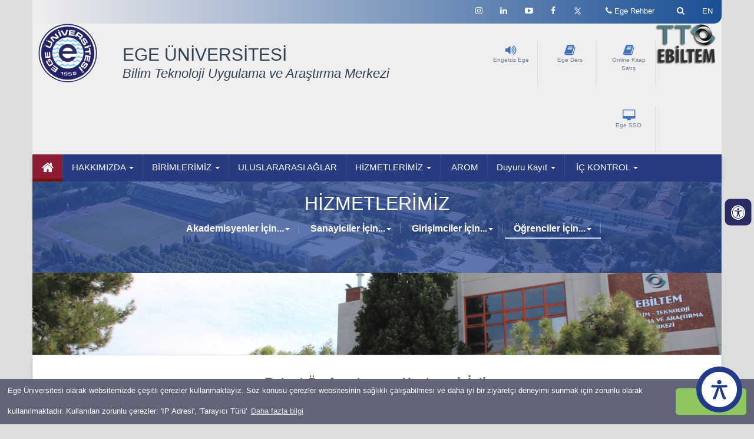

--- FILE ---
content_type: text/html; charset=utf8
request_url: https://ebiltem.ege.edu.tr/tr-2977/patent_on_arastirmasi.html
body_size: 108207
content:
 
    <head>
     <meta name="viewport" content="width=device-width, initial-scale=1.0" />
   
 
   
    <meta http-equiv="Content-Type" content="text/html; charset=UTF-8">
    <!-- Meta, title, CSS, favicons, etc. -->
    <meta charset="utf-8">
    <meta http-equiv="X-UA-Compatible" content="IE=edge">

   <title>E.Ü. Bilim Teknoloji Uygulama ve Araştırma Merkezi</title>
 
   <meta name="description" content="E.Ü. Bilim Teknoloji Uygulama ve Araştırma Merkezi Resmi Web Sayfası " />
   <meta name="keywords" content='E.Ü.,Bilim,Teknoloji,Uygulama,ve,Araştırma,Merkezi' />
   <meta name="author" content="Ege Üniversitesi Bilgi İşlem Daire Başkanlığı" />
   <meta name="viewport" content="width=device-width, initial-scale=1" />
   <!--<meta name="viewport" content="width=device-width, initial-scale=1, maximum-scale=1" />-->
   <meta name="information" content="Server: 13" />
   <meta name="robots" content="index,follow" />
   <link rel="icon" href="../files/ebiltem/favicon/favicon.ico" />
   <link rel="shortcut icon" href="../files/ebiltem/favicon/favicon.ico" /
    <!-- jQuery -->

    <script src="/css-js/packets/jquery/dist/jquery.js"></script>
 

      <link href="/css/tabmenu.css" rel="stylesheet" />
	 
	 <script type="text/javascript"src="https://cdnjs.cloudflare.com/ajax/libs/modernizr/2.8.3/modernizr.min.js?ver=1" ></script>
    <script type="text/javascript" src="/css-js/asb.js?ver=1"></script>
	      <!-- Engelsiz ulaşım için eklenen ccs kodları -->
	<link rel="stylesheet" href="../src/icons/fontawesome5.9.0/css/all.css" />
    <link rel="stylesheet" href="../src/css/default.css" />
    <link rel="stylesheet" href="../src/css/asb.css" /> 
	   <!-- Sonu -->
	  
	  
	  
	  
	<!--<script src="/css-js/build/js/jquery.countTo.js"></script>-->
    <!-- Bootstrap -->
    <link href="/css-js/packets/bootstrap/dist/css/bootstrap.css" rel="stylesheet">
    <!-- Font Awesome -->
    <link href="/css-js/packets/font-awesome/css/font-awesome.min.css" rel="stylesheet">
    <!-- NProgress -->
    <!-- <link href="../packets/nprogress/nprogress.css" rel="stylesheet"> -->

    <!-- Ege Üni css -->
	    <link href="/css-js/build/css/custom4.css" rel="stylesheet">
	<link rel="stylesheet" href="/css-js/build/css/menu4.css"/>
	    <!-- <link rel="stylesheet" href="../build/css/BootstrapVersion3.css"/> -->
    <link rel="stylesheet" href="/css-js/build/css/main4.css"/>
	
    <link rel="stylesheet" href="/css-js/build/css/mobil4.css"/>

    <link rel="stylesheet" href="/css-js/build/css/owl.carousel.min.css">
    <link rel="stylesheet" href="/css-js/build/css/owl.theme.default.css">
	<link rel="stylesheet" href="/css-js/build/css/imageButtons.css">
	<!--<link href="/css-js/build/css/icon-transition.css" rel="stylesheet">-->
    <script defer src="/css-js/build/js/owl.carousel.js"></script>

    <script src="/css-js/build/js/main.js"></script>
	    <link rel="stylesheet" type="text/css" href="/css-js/build/slick/slick.css">
    <link rel="stylesheet" type="text/css" href="/css-js/build/slick/slick-theme.css">
    <!--<link rel="preconnect" href="https://fonts.gstatic.com">-->
    <!--<link href="https://fonts.googleapis.com/css2?family=Montserrat&family=Roboto+Condensed:wght@400;700&display=swap" rel="stylesheet">-->
     <script src="/css-js/build/js/modernizr.custom.js"></script>
	 
	

      <!--- Lightbox galeri için -->




            <link href="/css-js/build/lightbox.min.css" rel="stylesheet" />

            <script src="/css-js/build/lightbox-plus-jquery.min.js"></script>
            <script src="/css-js/build/lightbox.js"></script>
<!--      <link href="/css-js/build/lightbox.css" />-->

      <!--- /Lightbox galeri için -->


  
 <!-- Global site tag (gtag.js) - Google Analytics -->
<script async src="https://www.googletagmanager.com/gtag/js?id=UA-80774723-27"></script>

<script>
  window.dataLayer = window.dataLayer || [];
  function gtag(){dataLayer.push(arguments);}
  gtag('js', new Date());

  gtag('config', 'UA-80774723-27');
</script>


      <!--<meta name="google-site-verification" content="XdKmIAmSCJXm2qRAQivDo5aQETeCLATKqMdgdLOgHx8" />-->
<script>$(window).scroll(function() {
        if ($(this).scrollTop() > 150) {
            $('.mainMenu').addClass('fix');
        } else {
            $('.mainMenu').removeClass('fix');
        }
    });

</script>

  <!-- Accordion -->
  <script src="https://code.jquery.com/ui/1.12.1/jquery-ui.js"></script>
  <link rel="stylesheet" type="text/css" href="/css-js/build/css/jquery-ui-accordion.css">
  <!-- /Accordion -->

  </head>
     <!--  <div class="main_container">  -->  
            <!--***************************** ÜST MENU***************************-->
      <body class="nav-sm" style="background: #dedede;">
	
	  
 
    
    <div class="body">
		<div class="main_container">
		   <div class="top_nav">

            <div class="nav_menu" style="background: none;">
                <nav class="container">
                  
			
                    <ul class="nav navbar-nav navbar-right">



		<li> <a class="dl-trigger hidden-lg hidden-md"><i class="fa fa-bars" style="font-size: 20px;"></i></a></li>
					<!--sesli kontrol başlangıcı-->
		<!--ingilizce türkçe link -->
		
		<li>
		
		    
			<a href="https://ebiltem.ege.edu.tr/eng-2977/.html" ><span >EN</a>
						
			
			
			
			
		
		</li>
		
		
		<!-- İngilizce türkçe link sonu -->
                        <li style="padding-left:0px;" class="openLight">
                            <a href="javascript:;" id="toggle-search" class="user-profile dropdown-toggle" style="line-height: 11px !important;" >
&nbsp;
                            <i class="fa fa-search fa-2x"></i>
                            </a>
                            <div class="searchBar" style="display: none;" >
															<form action="/php/arama.php?lid=1" id="cse-search-box" name="csebox" method="get" class="navbar-form" role="search">
    		<div class="input-group" style="background-color:#fff;">
			<input type="hidden" name="lid" value="1" />
    		<input type="hidden" name="aramasonuc" value="1" />
		  	<input type="text"  value="Arama" onFocus="if(this.value == 'Arama') { this.value = ''; }" onBlur="if(this.value == '') { this.value = 'Ara'; }" name="aramaa" id="srch_fld" results="5" style="padding-left:5px;opacity:0.5;" />
             <button class="btn btn-default" style="border:0; border-radius:0; background-color:#ccc;" type="submit"><i class="fa fa-search" style="padding:5px;"></i></button>
			</div>
			</form>
			                       <!--         <input  name='search' type='search' placeholder='Arama &hellip;'>-->
                            </div>
                        </li>
                        <li  style="padding-left:0px;"class="openDark">
                            <a href="https://egerehber.ege.edu.tr" class="user-profile dropdown-toggle"  >

                            <i class="fa fa-phone fa-2x"></i><span class="hidden-sm hidden-xs"> Ege Rehber</span>
                            </a>

                        </li>
												<li style="padding-left:0px;">
                                <a href="https://kimlik.ege.edu.tr" title="Ege SSO" class="user-profile dropdown-toggle hidden-md hidden-lg" target="_blank"  >
    
                                <i class="fa fa-desktop fa-2x hidden-sm hidden-xs"></i> <span >SSO</span></a>
    
                            </li>
						<li style="padding-left:0px;">
                                <a href="https://ebayeni.ege.edu.tr" title="Sesli Kontrol" accesskey="s" class="user-profile dropdown-toggle  hidden-md hidden-lg" target="_blank"  >
    
                                <i class=" fa fa-volume-up fa-2x"></i><span class="hidden-sm hidden-xs"> Engelsiz Ege</span></a>
    
                            </li>	
                       <!-- <li>
                            <a href="javascript:;" class="user-profile dropdown-toggle hidden-xs"  >

                            <i class=" fa fa-flag fa-2x"></i>
                            </a>

                        </li>-->
     

		
	<li style="padding-left:0px;" class="hidden-xs hidden-sm">
        <a href="https://twitter.com/ebiltemtto" class="user-profile dropdown-toggle" target="_blank">
       <!-- <i class="fa fa-twitter fa-2x"></i>  -->
	   <img src="https://ege.edu.tr/php/xlogo.png" width="15" alt="Twitter X" />
        <span class=" fa fa-angle-down"></span> 
        </a>
        </li>
   	<li style="padding-left:0px;" class="hidden-xs hidden-sm">
        <a href="https://www.facebook.com//ebiltemtto" class="user-profile dropdown-toggle"  target="_blank">
        <i class="fa fa-facebook fa-2x"></i>
        <span class=" fa fa-angle-down"></span>
        </a>
        </li>
		<li style="padding-left:0px;" class="hidden-xs hidden-sm">
        <a href="https://www.youtube.com/user/ebiltemtto" class="user-profile dropdown-toggle"  target="_blank">
        <i class="fa fa-youtube-play fa-2x"></i>
        <span class=" fa fa-angle-down"></span>
        </a>
        </li>
	 	<li class="hidden-xs hidden-sm">
        <a href="https://www.linkedin.com/company/ebiltem-tto" class="user-profile dropdown-toggle"  target="_blank">
        <i class="fa fa-linkedin fa-2x"></i>
        <span class=" fa fa-angle-down"></span>
        </a>
        </li>
	   	<li style="padding-left:0px;" class="hidden-xs hidden-sm">
        <a href="https://www.instagram.com/ebiltemtto" class="user-profile dropdown-toggle"  target="_blank">
        <i class="fa fa-instagram fa-2x"></i>
        <span class=" fa fa-angle-down"></span>
        </a>
        </li>
		
	
                    </ul>
                    
                </nav>
            
            </div>

            </div>

            <section class=" visible-xs-block">
                <!--Telefon için eklenilen menü-->

                <div id="dl-menu" class="dl-menuwrapper">

                    <ul class="dl-menu">
                                                        <li>
                                    <a href="" > HAKKIMIZDA</a>
                                    <ul class="dl-submenu">
                                                                                        <li><a href="/tr-1993/neler_yaptik.html"  >Tarihçe</a></li>
                                                                                                <li><a href="/tr-1978/misyon_ve_vizyon.html"  >Misyon-Vizyon</a></li>
                                                                                                <li><a href="/tr-2172/yonetim.html"  >Yönetim</a></li>
                                                                                                <li><a href=""  >Kadromuz <i class='fa fa-angle-right custom'></i></a>
                                                    <ul class="dl-submenu">
                                                                                                                    <li><a href="/tr-2173/akademik_kadro.html" >Akademik Kadro</a></li>
                                                                                                                        <li><a href="/tr-13834/idari_kadro_.html" >İdari Kadro</a></li>
                                                                                                                </ul> <!--yan menu -->
                                                </li> <!--alt menu li sonu-->
                                                                                                <li><a href="/tr-2176/yonetim_kurulu.html"  >Yönetim Kurulu Üyeleri</a></li>
                                                                                                <li><a href="/tr-1977/kurulusu_yapisi.html"  >Kuruluşu ve Amaçları</a></li>
                                                                                                <li><a href="/tr-1982/calisma_yapisi.html"  >Çalışma Yapısı ve Konuları</a></li>
                                                                                                <li><a href="https://www.resmigazete.gov.tr/eskiler/2025/02/20250213-2.htm"   target="_blank" >EÜ EBİLTEM Yönetmeliği</a></li>
                                                                                                <li><a href="/tr-2167/tanitim.html"  >Tanıtım Materyallerimiz <i class='fa fa-angle-right custom'></i></a>
                                                    <ul class="dl-submenu">
                                                                                                                    <li><a href="https://ebiltem.ege.edu.tr/files/ebiltem/icerik/yayin/EU_EBILTEM_TTO_NASIL_CALISIR_BROSURU.pdf"  target="_blank" >EÜ EBİLTEM-TTO Nasıl Çalışır</a></li>
                                                                                                                        <li><a href="http://ebiltem.ege.edu.tr/files/ebiltem/icerik/EBICEGE_fliyer.pdf"  target="_blank" >EBIC-EGE Broşürü</a></li>
                                                                                                                        <li><a href="https://ebiltem.ege.edu.tr/files/ebiltem/icerik/EBILTEM-TTO.pdf"  target="_blank" >EÜ EBİLTEM-TTO Logo</a></li>
                                                                                                                        <li><a href="https://ebiltem.ege.edu.tr/files/ebiltem/icerik/EBILTEM_TTO_2020_Faaliyet_Raporu.pdf"  target="_blank" >EÜ EBİLTEM-TTO 2020 Yılı Faaliyet Raporu</a></li>
                                                                                                                        <li><a href="https://ebiltem.ege.edu.tr/files/ebiltem/icerik/EBILTEM_TTO_2021_Faaliyet_Raporu.pdf"  target="_blank" >EÜ EBİLTEM-TTO 2021 Yılı Faaliyet Raporu</a></li>
                                                                                                                        <li><a href="https://ebiltem.ege.edu.tr/files/ebiltem/icerik/EU_EBILTEM_2022_Faaliyet_Raporu.pdf"  target="_blank" >EÜ EBİLTEM 2022 Yılı Faaliyet Raporu</a></li>
                                                                                                                </ul> <!--yan menu -->
                                                </li> <!--alt menu li sonu-->
                                                                                    </ul><!--alt menu ul sonu-->
                                </li><!--ana menu li sonu-->
                                                            <li>
                                    <a href="" > BİRİMLERİMİZ</a>
                                    <ul class="dl-submenu">
                                                                                        <li><a href="/tr-2152/tto_modulleri.html"  >TTO Birimleri <i class='fa fa-angle-right custom'></i></a>
                                                    <ul class="dl-submenu">
                                                                                                                    <li><a href="/tr-2017/m1_-_tanitim_ve_farkindalik.html" >Tanıtım ve Farkındalık</a></li>
                                                                                                                        <li><a href="/tr-2050/proje_destek_hizmetleri.html" >Proje Destek </a></li>
                                                                                                                        <li><a href="/tr-2146/m3_-_sanayi_iliskileri.html" >Sanayi İlişkileri</a></li>
                                                                                                                        <li><a href="/tr-2148/m4_-_fikri_mulkiyet_haklari.html" >Fikri Mülkiyet Hakları</a></li>
                                                                                                                        <li><a href="/tr-2149/m5_-_lisanslama_ve_is_gelistirme.html" >Girişimcilik, Lisanslama ve İş Geliştirme </a></li>
                                                                                                                </ul> <!--yan menu -->
                                                </li> <!--alt menu li sonu-->
                                                                                                <li><a href="/tr-6946/idari_birimler.html"  >İdari Birimler <i class='fa fa-angle-right custom'></i></a>
                                                    <ul class="dl-submenu">
                                                                                                                    <li><a href="/tr-2151/bt_-_bilisim_teknolojileri.html" >Bilişim Teknolojileri</a></li>
                                                                                                                        <li><a href="/tr-2150/mi_-_mali_isler.html" >Mali İşler</a></li>
                                                                                                                        <li><a href="/tr-2586/ozel_kalem.html" >Özel Kalem</a></li>
                                                                                                                </ul> <!--yan menu -->
                                                </li> <!--alt menu li sonu-->
                                                                                                <li><a href="/tr-2271/nmr.html"  >NMR Uydu Laboratuvarı</a></li>
                                                                                    </ul><!--alt menu ul sonu-->
                                </li><!--ana menu li sonu-->
                                                            <li>
                                <a href="/tr-6940/uluslararasi_aglar.html" > ULUSLARARASI AĞLAR</a>
                                                                <li>
                                    <a href="" > HİZMETLERİMİZ</a>
                                    <ul class="dl-submenu">
                                                                                        <li><a href="/tr-2013/akademisyen.html"  >Akademisyenler İçin... <i class='fa fa-angle-right custom'></i></a>
                                                    <ul class="dl-submenu">
                                                                                                                    <li><a href="/tr-2081/proje_yapmakn_istiyorum.html" >Proje Yapmak İstiyorum</a></li>
                                                                                                                        <li><a href="/tr-4437/sektorle_isbirligi_yapmak_istiyorum.html" >Sanayi ile Proje Yapmak İstiyorum</a></li>
                                                                                                                        <li><a href="/tr-12326/uluslararasi_isbirliklerini_incelemek_istiyorum.html" >Uluslararası İşbirliklerini İncelemek İstiyorum</a></li>
                                                                                                                        <li><a href="/tr-2969/fikrimi_korumak_istiyorum.html" >Fikrimi Korumak İstiyorum</a></li>
                                                                                                                        <li><a href="/tr-2149/m5_-_lisanslama_ve_is_gelistirme.html" >Şirket Kurmak İstiyorum</a></li>
                                                                                                                </ul> <!--yan menu -->
                                                </li> <!--alt menu li sonu-->
                                                                                                <li><a href="/tr-2092/sanayici.html"  >Sanayiciler İçin... <i class='fa fa-angle-right custom'></i></a>
                                                    <ul class="dl-submenu">
                                                                                                                    <li><a href="/tr-2977/patent_on_arastirmasi.html" >Patent Ön Araştırması Yaptırmak İstiyorum</a></li>
                                                                                                                        <li><a href="/tr-4440/universite_sanayi_isbirligi_mekanizmalari.html" >Üniversite Araştırmacıları ile İşbirliği Yapmak İstiyorum</a></li>
                                                                                                                        <li><a href="/tr-12327/uluslararasi_isbirliklerini_incelemek_istiyorum.html" >Uluslararası İşbirliklerini İncelemek İstiyorum</a></li>
                                                                                                                        <li><a href="/tr-12329/sirketinizin_ar-ge_ve_yenilik_kapasitesini_olcmek_icin.html" >Şirketimin Ar-Ge ve Yenilik Kapasitesini Ölçmek İstiyorum</a></li>
                                                                                                                </ul> <!--yan menu -->
                                                </li> <!--alt menu li sonu-->
                                                                                                <li><a href="/tr-2093/girisimci.html"  >Girişimciler İçin... <i class='fa fa-angle-right custom'></i></a>
                                                    <ul class="dl-submenu">
                                                                                                                    <li><a href="/tr-2981/patent_on_arastirmasi.html" >Patent Ön Araştırması Yaptırmak İstiyorum</a></li>
                                                                                                                        <li><a href="/tr-12447/girisimim_icin_destek_ariyorum.html" >Girişimim İçin Destek Arıyorum</a></li>
                                                                                                                        <li><a href="/tr-12463/altyapi_destegi_ariyorum.html" >Altyapı Desteği Arıyorum</a></li>
                                                                                                                        <li><a href="/tr-12464/kulucka_ve_hizlandirici_destegi_ariyorum.html" >Kuluçka ve Hızlandırıcı Desteği Arıyorum</a></li>
                                                                                                                        <li><a href="/tr-12465/fon_ariyorum.html" >Fon Arıyorum</a></li>
                                                                                                                        <li><a href="/tr-12466/sirket_kurmak_istiyorum.html" >Şirket Kurmak İstiyorum</a></li>
                                                                                                                </ul> <!--yan menu -->
                                                </li> <!--alt menu li sonu-->
                                                                                                <li><a href="/tr-2977/patent_on_arastirmasi_yaptirmak_istiyorum.html"  >Öğrenciler İçin... <i class='fa fa-angle-right custom'></i></a>
                                                    <ul class="dl-submenu">
                                                                                                                    <li><a href="/tr-2969/fikrimi_korumak_istiyorum.html" >Fikrimi Korumak İstiyorum</a></li>
                                                                                                                        <li><a href="https://arom.ege.edu.tr/"  target="_blank" >AROM</a></li>
                                                                                                                        <li><a href="https://ebiltem.ege.edu.tr/tr-12466/sirket_kurmak_istiyorum.html"  target="_blank" >Şirket Kurmak İstiyorum</a></li>
                                                                                                                </ul> <!--yan menu -->
                                                </li> <!--alt menu li sonu-->
                                                                                    </ul><!--alt menu ul sonu-->
                                </li><!--ana menu li sonu-->
                                                            <li>
                                <a href="https://arom.ege.edu.tr"  target="_blank" > <i class="fa Uygun olanı seçiniz  menuBgBlue"></i> AROM </a>
                                                                <li>
                                    <a href="/tr-6951/duyurular.html" > Duyuru Kayıt</a>
                                    <ul class="dl-submenu">
                                                                                        <li><a href="http://eepurl.com/c-kiks"   target="_blank" >Duyuru Kayıt</a></li>
                                                                                    </ul><!--alt menu ul sonu-->
                                </li><!--ana menu li sonu-->
                                                            <li>
                                    <a href="" > <i class="fa Uygun olanı seçiniz  menuBgBlue"></i> İÇ KONTROL</a>
                                    <ul class="dl-submenu">
                                                                                        <li><a href="https://ebiltem.ege.edu.tr/files/ebiltem/icerik/hassasgorevrehberi.pdf"   target="_blank" >Hassas Görev Belirleme Rehberi</a></li>
                                                                                                <li><a href="/tr-14115/hassas_gorev_formlari.html"  >Hassas Görev Formları</a></li>
                                                                                    </ul><!--alt menu ul sonu-->
                                </li><!--ana menu li sonu-->
                                                </ul><!--ana menu ul sonu-->
                </div>


                <!--Telefon için eklenilen menü son-->

            </section>
            <!--***************************** /ÜST MENU***************************-->
			
            <div class="egeTextBaslik4 col-xs-12 col-md-4 col-sm-3 bounceInLeft animated hidden-md hidden-lg hidden-sm" style="background: #f0eeef;">
    <img src="/images/logo1.png" class=" mobilcss img-fluid bounceInLeft animated" id="egeLogo" alt="Ege Üniversitesi">
    <h2 style="font-size: 1.2rem; font-weight: 600; margin-left: 45px; margin-bottom:25px;
                ">EGE ÜNİVERSİTESİ<br> Bilim Teknoloji Uygulama ve Araştırma Merkezi</h2>
                </div>
			

            <!-- **************************** İÇERİK *****************************-->
            <div class="right_col"  role="main" style="min-height: 266px;" >

                <!-- Logo ***********************************-->
                <div class="container">
                <div id="headerBack" class="hidden-xs">
                    <div class="container ">
                    <div class="col-xs-1 col-md-1 col-sm-2 col-lg-1">
							      <a href="https://ege.edu.tr/tr-0/anasayfa.html"> <img src="/images/logo1.png" class="hidden-xs mobilcss img-fluid bounceInLeft animated"  id="egeLogo" alt="Ege Üniversitesi" /></a>   

					
                    </div>
	<div class="egeTextBaslik3 col-xs-5 col-md-4 col-sm-9 bounceInLeft animated hidden-md hidden-lg hidden-xs">
					  
               <h2 style="font-size: 21px; margin-top: 19px;">EGE ÜNİVERSİTESİ<br> Bilim Teknoloji Uygulama ve Araştırma Merkezi</h2>
                             
                                           </div>	
												<div class="egeTextBaslik2 col-xs-5 col-md-6 col-sm-3 bounceInLeft animated hidden-xs hidden-sm">
             <h2 style="margin-bottom: 0px;">EGE ÜNİVERSİTESİ</h2>
             <span class="egeTextMuted2 text-muted hidden-sm hidden-xs"> Bilim Teknoloji Uygulama ve Araştırma Merkezi </span> 		  	
			                   </div>									
												

		
                    <div class="col-xs-6 col-sm-6 col-md-4 hidden-sm">
					
					<div class="ic_bolme animatable bounceinright" >
					
                                  								<a href="https://egeuniversitesiyayinlari.ege.edu.tr" title="Online Kitap Satış" accesskey="s" target="_blank">  <i class="fa fa-book fa-2x egebluebutton" ></i></a>
                                 </br>    <a href="https://egeuniversitesiyayinlari.ege.edu.tr" title="Online Kitap Satış" accesskey="s" target="_blank"> Online Kitap Satış </a>	
								
                                 </div> 
							  <div class="ic_bolme animatable bounceinright" >
                                   <a href="https://kimlik.ege.edu.tr" title="Ege Ders" accesskey="s" target="_blank">  <i class="fa fa-book fa-2x egebluebutton" ></i></a>
                                 </br>    <a href="https://kimlik.ege.edu.tr" title="Ege Ders " accesskey="s" target="_blank"> Ege Ders </a>

                                 </div> 
								
                                <div class="ic_bolme animatable bounceInRight" >
                                  <a href="https://ebayeni.ege.edu.tr" title="Sesli Kontrol" accesskey="s" target="_blank">  <i class="fa fa-volume-up fa-2x egebluebutton" ></i></a>
                                </br>    <a href="https://ebayeni.ege.edu.tr" title="Sesli Kontrol" accesskey="s" target="_blank"> Engelsiz Ege </a>

                                </div>
                                <div class="ic_bolme animatable bounceInRight" >
                                <a href="https://kimlik.ege.edu.tr" title="Ege SSO" target="_blank">    <i class="fa fa-desktop fa-2x egebluebutton"  ></i></a>
                                </br>    <a href="https://kimlik.ege.edu.tr" title="Ege SSO" target="_blank"> Ege SSO </a>
                                </div>
					
                    </div>
					
					
									<div class=" col-xs-1 col-md-1 col-sm-1 col-lg-1  hidden-xs">
        <a href="https://ebiltem.ege.edu.tr/tr-0/anasayfa.html"> 				<img src="/files/ebiltem/linkler/logo_ebiltemtto.png" class="mobilcss img-fluid bounceInLeft animated" id="" alt="Ege Üniversitesi" style="width: 103px; margin-top: 0px; float: right;" /></a>
                
	   </div>
								
                </div>
				
                </div></div>
                <!-- Logo*********************************** -->	<html>
<body>
<head>
<title>Çerez Örnek</title>
<link rel="stylesheet" type="text/css" media="all" href="https://ege.edu.tr/php/cerez.css" />
<script type='text/javascript' src='https://ege.edu.tr/php/cerez.js'></script>
<script>
window.addEventListener("load", function(){
window.cookieconsent.initialise({
"palette": {
"popup": {
"background": "#646478", // şerit arkaplan rengi
"text": "#ffffff" // şerit üzerindeki yazı rengi

},
"button": {
"background": "#8ec760", // buton arkaplan rengi - "transparent" kullanıp border açabilirsiniz.
//"border": "#14a7d0", arkaplan rengini transparent yapıp çerçeve kullanabilirsini
"text": "#ffffff" // buton yazı rengi
}
},
"theme": "classic", // kullanabileceğiniz temalar block, edgeless, classic
// "type": "opt-out", gizle uyarısını aktif etmek için
// "position": "top", aktif ederseniz uyarı üst kısımda görünür
// "position": "top", "static": true, aktif ederseniz uyarı üst kısımda sabit olarak görünür
// "position": "bottom-left", aktif ederseniz uyarı solda görünür
//"position": "bottom-right", aktif ederseniz uyarı sağda görünür
"content": {
"message": "Ege Üniversitesi olarak websitemizde çeşitli çerezler kullanmaktayız. Söz konusu çerezler websitesinin sağlıklı çalışabilmesi ve daha iyi bir ziyaretçi deneyimi sunmak için zorunlu olarak kullanılmaktadır. Kullanılan zorunlu çerezler: 'IP Adresi', 'Tarayıcı Türü'",
"dismiss": "Tamam",
"link": "Daha fazla bilgi",
"href": "https://ege.edu.tr/php/cerez_aydinlatma_metni.pdf"
}
})});
</script>
</head>
</body>
</html>	<style>
a.destek.blue {
    background: #abe4f8;
    background: -webkit-gradient(linear, 0 0, 0 bottom, from(#abe4f8), to(#74d0f4));
    background: -moz-linear-gradient(#abe4f8, #74d0f4);
    background: linear-gradient(#abe4f8, #74d0f4);
    border: solid 1px #8cc5d9;
    border-bottom: solid 3px #589cb6;
    box-shadow: inset 0 0 0 1px #cdeffb;
    color: #42788e;
    text-shadow: 0 1px 0 #b6e6f9; }
    
a.destek.blue:hover {
    background: #80d4f5;
    background: -webkit-gradient(linear, 0 0, 0 bottom, from(#80d4f5), to(#92dbf6));
    background: -moz-linear-gradient(#80d4f5, #92dbf6);
    background: linear-gradient(#80d4f5, #92dbf6);
    border: solid 1px #79acbe;
    border-bottom: solid 3px #589cb6;
    box-shadow: inset 0 0 0 1px #b2e6f8; }
    
a.destek.blue:active {
    background: #89d2ee;
    background: -webkit-gradient(linear, 0 0, 0 bottom, from(#89d2ee), to(#84cae6));
    background: -moz-linear-gradient(#89d2ee, #84cae6);
    background: linear-gradient(#89d2ee, #84cae6);
    border: solid 1px #5c8d9f;
    box-shadow: inset 0 10px 15px 0 #79b9d2; }
#pencere {
	position: fixed;
    bottom: 36px;
    right: 55px;
    width: 90px;
    padding: 15px;
    z-index: 999;
    /*background: url(/css-js/images/icons/call-center-worker2.png) no-repeat;*/
    height: 70px;
}	
</style>
 <!--	<script type="text/javascript"src="https://cdnjs.cloudflare.com/ajax/libs/modernizr/2.8.3/modernizr.min.js" ></script>
   <script type="text/javascript" src="src/js/asb.js"></script> 
   
 -->  
<!--<script language="javascript">(function(){var s = document.createElement("script");s.setAttribute("data-account","BFqlBxVtks");s.setAttribute("src","https://cdn.userway.org/widget.js");document.body.appendChild(s);})();</script>--> 





<!--<div id="pencere" > 
 <a href="https://www.ege.edu.tr/canlidestek" ><img src="/css-js/images/icons/call-center-worker2.png" alt="canlı destek"></a>
</div> -->


<a id="pageUp"></a>








                <!-- Ana Menu -->
				<div class="clearfix"></div>
                 

<div class="hidden-xs">
<div class="container">
<div class="menu-container " >
        <div class="text-left container menu"> 

<div id="agnavbar" > 
    <ul id="agnav"> 
        <li class="activeMenu">
		 <a href="/index.php"><i class="fa fa-home" style="font-size:22px;"></i></a>		
		</li>   
					 
       <li><a href="" >HAKKIMIZDA <b class="caret"></b></a>
		  <ul> 
							<li><a href="/tr-1993/neler_yaptik.html"  >Tarihçe<i class='fa fa-arrow' style='font-size:22px;'></i></a></li>
 									<li><a href="/tr-1978/misyon_ve_vizyon.html"  >Misyon-Vizyon<i class='fa fa-arrow' style='font-size:22px;'></i></a></li>
 									<li><a href="/tr-2172/yonetim.html"  >Yönetim<i class='fa fa-arrow' style='font-size:22px;'></i></a></li>
 					 
				<li><a href=""  >Kadromuz <i class='fa fa-angle-right custom'></i></a>
				<ul> 
 					              <li><a href="/tr-2173/akademik_kadro.html" >Akademik Kadro</a></li> 
                <li><a href="/tr-13834/idari_kadro_.html" >İdari Kadro</a></li> 
   
  </ul> <!--yan menu -->
            </li> <!--alt menu li sonu-->        
           				<li><a href="/tr-2176/yonetim_kurulu.html"  >Yönetim Kurulu Üyeleri<i class='fa fa-arrow' style='font-size:22px;'></i></a></li>
 									<li><a href="/tr-1977/kurulusu_yapisi.html"  >Kuruluşu ve Amaçları<i class='fa fa-arrow' style='font-size:22px;'></i></a></li>
 									<li><a href="/tr-1982/calisma_yapisi.html"  >Çalışma Yapısı ve Konuları<i class='fa fa-arrow' style='font-size:22px;'></i></a></li>
 									<li><a href="https://www.resmigazete.gov.tr/eskiler/2025/02/20250213-2.htm"   target="_blank" >EÜ EBİLTEM Yönetmeliği<i class='fa fa-arrow' style='font-size:22px;'></i></a></li>
 					 
				<li><a href="/tr-2167/tanitim.html"  >Tanıtım Materyallerimiz <i class='fa fa-angle-right custom'></i></a>
				<ul> 
 					              <li><a href="https://ebiltem.ege.edu.tr/files/ebiltem/icerik/yayin/EU_EBILTEM_TTO_NASIL_CALISIR_BROSURU.pdf"  target="_blank" >EÜ EBİLTEM-TTO Nasıl Çalışır</a></li> 
                <li><a href="http://ebiltem.ege.edu.tr/files/ebiltem/icerik/EBICEGE_fliyer.pdf"  target="_blank" >EBIC-EGE Broşürü</a></li> 
                <li><a href="https://ebiltem.ege.edu.tr/files/ebiltem/icerik/EBILTEM-TTO.pdf"  target="_blank" >EÜ EBİLTEM-TTO Logo</a></li> 
                <li><a href="https://ebiltem.ege.edu.tr/files/ebiltem/icerik/EBILTEM_TTO_2020_Faaliyet_Raporu.pdf"  target="_blank" >EÜ EBİLTEM-TTO 2020 Yılı Faaliyet Raporu</a></li> 
                <li><a href="https://ebiltem.ege.edu.tr/files/ebiltem/icerik/EBILTEM_TTO_2021_Faaliyet_Raporu.pdf"  target="_blank" >EÜ EBİLTEM-TTO 2021 Yılı Faaliyet Raporu</a></li> 
                <li><a href="https://ebiltem.ege.edu.tr/files/ebiltem/icerik/EU_EBILTEM_2022_Faaliyet_Raporu.pdf"  target="_blank" >EÜ EBİLTEM 2022 Yılı Faaliyet Raporu</a></li> 
   
  </ul> <!--yan menu -->
            </li> <!--alt menu li sonu-->        
           </ul><!--alt menu ul sonu--> 
</li><!--ana menu li sonu--> 
	 
       <li><a href="" >BİRİMLERİMİZ <b class="caret"></b></a>
		  <ul> 
			 
				<li><a href="/tr-2152/tto_modulleri.html"  >TTO Birimleri <i class='fa fa-angle-right custom'></i></a>
				<ul> 
 					              <li><a href="/tr-2017/m1_-_tanitim_ve_farkindalik.html" >Tanıtım ve Farkındalık</a></li> 
                <li><a href="/tr-2050/proje_destek_hizmetleri.html" >Proje Destek </a></li> 
                <li><a href="/tr-2146/m3_-_sanayi_iliskileri.html" >Sanayi İlişkileri</a></li> 
                <li><a href="/tr-2148/m4_-_fikri_mulkiyet_haklari.html" >Fikri Mülkiyet Hakları</a></li> 
                <li><a href="/tr-2149/m5_-_lisanslama_ve_is_gelistirme.html" >Girişimcilik, Lisanslama ve İş Geliştirme </a></li> 
   
  </ul> <!--yan menu -->
            </li> <!--alt menu li sonu-->        
            
				<li><a href="/tr-6946/idari_birimler.html"  >İdari Birimler <i class='fa fa-angle-right custom'></i></a>
				<ul> 
 					              <li><a href="/tr-2151/bt_-_bilisim_teknolojileri.html" >Bilişim Teknolojileri</a></li> 
                <li><a href="/tr-2150/mi_-_mali_isler.html" >Mali İşler</a></li> 
                <li><a href="/tr-2586/ozel_kalem.html" >Özel Kalem</a></li> 
   
  </ul> <!--yan menu -->
            </li> <!--alt menu li sonu-->        
           				<li><a href="/tr-2271/nmr.html"  >NMR Uydu Laboratuvarı<i class='fa fa-arrow' style='font-size:22px;'></i></a></li>
 					</ul><!--alt menu ul sonu--> 
</li><!--ana menu li sonu--> 
	
		<li> 
         <a href="/tr-6940/uluslararasi_aglar.html" > ULUSLARARASI AĞLAR </a>
          </li> 
		  	 
       <li><a href="" >HİZMETLERİMİZ <b class="caret"></b></a>
		  <ul> 
			 
				<li><a href="/tr-2013/akademisyen.html"  >Akademisyenler İçin... <i class='fa fa-angle-right custom'></i></a>
				<ul> 
 					              <li><a href="/tr-2081/proje_yapmakn_istiyorum.html" >Proje Yapmak İstiyorum</a></li> 
                <li><a href="/tr-4437/sektorle_isbirligi_yapmak_istiyorum.html" >Sanayi ile Proje Yapmak İstiyorum</a></li> 
                <li><a href="/tr-12326/uluslararasi_isbirliklerini_incelemek_istiyorum.html" >Uluslararası İşbirliklerini İncelemek İstiyorum</a></li> 
                <li><a href="/tr-2969/fikrimi_korumak_istiyorum.html" >Fikrimi Korumak İstiyorum</a></li> 
                <li><a href="/tr-2149/m5_-_lisanslama_ve_is_gelistirme.html" >Şirket Kurmak İstiyorum</a></li> 
   
  </ul> <!--yan menu -->
            </li> <!--alt menu li sonu-->        
            
				<li><a href="/tr-2092/sanayici.html"  >Sanayiciler İçin... <i class='fa fa-angle-right custom'></i></a>
				<ul> 
 					              <li><a href="/tr-2977/patent_on_arastirmasi.html" >Patent Ön Araştırması Yaptırmak İstiyorum</a></li> 
                <li><a href="/tr-4440/universite_sanayi_isbirligi_mekanizmalari.html" >Üniversite Araştırmacıları ile İşbirliği Yapmak İstiyorum</a></li> 
                <li><a href="/tr-12327/uluslararasi_isbirliklerini_incelemek_istiyorum.html" >Uluslararası İşbirliklerini İncelemek İstiyorum</a></li> 
                <li><a href="/tr-12329/sirketinizin_ar-ge_ve_yenilik_kapasitesini_olcmek_icin.html" >Şirketimin Ar-Ge ve Yenilik Kapasitesini Ölçmek İstiyorum</a></li> 
   
  </ul> <!--yan menu -->
            </li> <!--alt menu li sonu-->        
            
				<li><a href="/tr-2093/girisimci.html"  >Girişimciler İçin... <i class='fa fa-angle-right custom'></i></a>
				<ul> 
 					              <li><a href="/tr-2981/patent_on_arastirmasi.html" >Patent Ön Araştırması Yaptırmak İstiyorum</a></li> 
                <li><a href="/tr-12447/girisimim_icin_destek_ariyorum.html" >Girişimim İçin Destek Arıyorum</a></li> 
                <li><a href="/tr-12463/altyapi_destegi_ariyorum.html" >Altyapı Desteği Arıyorum</a></li> 
                <li><a href="/tr-12464/kulucka_ve_hizlandirici_destegi_ariyorum.html" >Kuluçka ve Hızlandırıcı Desteği Arıyorum</a></li> 
                <li><a href="/tr-12465/fon_ariyorum.html" >Fon Arıyorum</a></li> 
                <li><a href="/tr-12466/sirket_kurmak_istiyorum.html" >Şirket Kurmak İstiyorum</a></li> 
   
  </ul> <!--yan menu -->
            </li> <!--alt menu li sonu-->        
            
				<li><a href="/tr-2977/patent_on_arastirmasi_yaptirmak_istiyorum.html"  >Öğrenciler İçin... <i class='fa fa-angle-right custom'></i></a>
				<ul> 
 					              <li><a href="/tr-2969/fikrimi_korumak_istiyorum.html" >Fikrimi Korumak İstiyorum</a></li> 
                <li><a href="https://arom.ege.edu.tr/"  target="_blank" >AROM</a></li> 
                <li><a href="https://ebiltem.ege.edu.tr/tr-12466/sirket_kurmak_istiyorum.html"  target="_blank" >Şirket Kurmak İstiyorum</a></li> 
   
  </ul> <!--yan menu -->
            </li> <!--alt menu li sonu-->        
           </ul><!--alt menu ul sonu--> 
</li><!--ana menu li sonu--> 
	
		<li> 
         <a href="https://arom.ege.edu.tr"  target="_blank" >  <i class="fa Uygun olanı seçiniz  menuBgBlue"></i> AROM  </a>
          </li> 
		  	 
       <li><a href="/tr-6951/duyurular.html" >Duyuru Kayıt <b class="caret"></b></a>
		  <ul> 
							<li><a href="http://eepurl.com/c-kiks"   target="_blank" >Duyuru Kayıt<i class='fa fa-arrow' style='font-size:22px;'></i></a></li>
 					</ul><!--alt menu ul sonu--> 
</li><!--ana menu li sonu--> 
	 
       <li><a href="" > <i class="fa Uygun olanı seçiniz  menuBgBlue"></i> İÇ KONTROL <b class="caret"></b></a>
		  <ul> 
							<li><a href="https://ebiltem.ege.edu.tr/files/ebiltem/icerik/hassasgorevrehberi.pdf"   target="_blank" >Hassas Görev Belirleme Rehberi<i class='fa fa-arrow' style='font-size:22px;'></i></a></li>
 									<li><a href="/tr-14115/hassas_gorev_formlari.html"  >Hassas Görev Formları<i class='fa fa-arrow' style='font-size:22px;'></i></a></li>
 					</ul><!--alt menu ul sonu--> 
</li><!--ana menu li sonu--> 
</ul><!--ana menu ul sonu--> 
</div>
</div></div>
</div></div>

    <style>
.menus li { display: block;
    color: #fff;
    background-color: #12295d;
    padding: 10px 15px;}
	
.menus p{ padding:5px 10px;; margin:0; border-bottom:1px solid #fefefe; }
</style>
			<div class="container">
              <div class="content-top-content mrb-reset __bluemenu " style="background-image:url('/css-js/images/logos/icerik_ust.png')">
                    <div class="content-top-nav-menu " style="margin-top:10px;">
 			    <h3>HİZMETLERİMİZ</h3>				  <ul class="section-menu">
				   <li style="display: inline-block; line-height: 30px; border-bottom: 4px solid transparent; "><a href="#sub-sub-menu0" style="font-weight: 700; color: #fff; border-right: solid 1px rgba(255,255,255,.3); padding: 0 15px; transition: color ease-in-out .3s;"  data-toggle="collapse" data-parent="#sub-menu">Akademisyenler İçin...<span class="caret"></span></a></li>
    					<!--<a style="color:#0E2D6D; font-size:14px;" href="" class="list-group-item" data-toggle="collapse" data-parent="#sub-menu" target="_blank" ><span class="caret"></span></a>--!     <!--3. kademe (son link olan)-->		
							<!--<a href="#sub-sub-menu" class="list-group-item" data-toggle="collapse" data-parent="#sub-menu">Sub Item 3 <span class="caret"></span></a>-->
                    <div class="collapse list-group-level2" id="sub-sub-menu0">
												
                        <li style="display: inline-block; line-height: 30px; border-bottom: 4px solid transparent; "><a href="/tr-2081/proje_yapmakn_istiyorum.html"  data-parent="#sub-sub-menu" style="font-weight: 700; color: #fff; border-right: solid 1px rgba(255,255,255,.3); padding: 0 15px; transition: color ease-in-out .3s;" >Proje Yapmak İstiyorum </a></li>
                        
													
                        <li style="display: inline-block; line-height: 30px; border-bottom: 4px solid transparent; "><a href="/tr-4437/sektorle_isbirligi_yapmak_istiyorum.html"  data-parent="#sub-sub-menu" style="font-weight: 700; color: #fff; border-right: solid 1px rgba(255,255,255,.3); padding: 0 15px; transition: color ease-in-out .3s;" >Sanayi ile Proje Yapmak İstiyorum </a></li>
                        
													
                        <li style="display: inline-block; line-height: 30px; border-bottom: 4px solid transparent; "><a href="/tr-12326/uluslararasi_isbirliklerini_incelemek_istiyorum.html"  data-parent="#sub-sub-menu" style="font-weight: 700; color: #fff; border-right: solid 1px rgba(255,255,255,.3); padding: 0 15px; transition: color ease-in-out .3s;" >Uluslararası İşbirliklerini İncelemek İstiyorum </a></li>
                        
													
                        <li style="display: inline-block; line-height: 30px; border-bottom: 4px solid transparent; "><a href="/tr-2969/fikrimi_korumak_istiyorum.html"  data-parent="#sub-sub-menu" style="font-weight: 700; color: #fff; border-right: solid 1px rgba(255,255,255,.3); padding: 0 15px; transition: color ease-in-out .3s;" >Fikrimi Korumak İstiyorum </a></li>
                        
													
                        <li style="display: inline-block; line-height: 30px; border-bottom: 4px solid transparent; "><a href="/tr-2149/m5_-_lisanslama_ve_is_gelistirme.html"  data-parent="#sub-sub-menu" style="font-weight: 700; color: #fff; border-right: solid 1px rgba(255,255,255,.3); padding: 0 15px; transition: color ease-in-out .3s;" >Şirket Kurmak İstiyorum </a></li>
                        
											</div>			
					  <li style="display: inline-block; line-height: 30px; border-bottom: 4px solid transparent; "><a href="#sub-sub-menu1" style="font-weight: 700; color: #fff; border-right: solid 1px rgba(255,255,255,.3); padding: 0 15px; transition: color ease-in-out .3s;"  data-toggle="collapse" data-parent="#sub-menu">Sanayiciler İçin...<span class="caret"></span></a></li>
    					<!--<a style="color:#0E2D6D; font-size:14px;" href="" class="list-group-item" data-toggle="collapse" data-parent="#sub-menu" target="_blank" ><span class="caret"></span></a>--!     <!--3. kademe (son link olan)-->		
							<!--<a href="#sub-sub-menu" class="list-group-item" data-toggle="collapse" data-parent="#sub-menu">Sub Item 3 <span class="caret"></span></a>-->
                    <div class="collapse list-group-level2" id="sub-sub-menu1">
												
                        <li style="display: inline-block; line-height: 30px; border-bottom: 4px solid transparent; "><a href="/tr-2977/patent_on_arastirmasi.html"  data-parent="#sub-sub-menu" style="font-weight: 700; color: #fff; border-right: solid 1px rgba(255,255,255,.3); padding: 0 15px; transition: color ease-in-out .3s;" >Patent Ön Araştırması Yaptırmak İstiyorum </a></li>
                        
													
                        <li style="display: inline-block; line-height: 30px; border-bottom: 4px solid transparent; "><a href="/tr-4440/universite_sanayi_isbirligi_mekanizmalari.html"  data-parent="#sub-sub-menu" style="font-weight: 700; color: #fff; border-right: solid 1px rgba(255,255,255,.3); padding: 0 15px; transition: color ease-in-out .3s;" >Üniversite Araştırmacıları ile İşbirliği Yapmak İstiyorum </a></li>
                        
													
                        <li style="display: inline-block; line-height: 30px; border-bottom: 4px solid transparent; "><a href="/tr-12327/uluslararasi_isbirliklerini_incelemek_istiyorum.html"  data-parent="#sub-sub-menu" style="font-weight: 700; color: #fff; border-right: solid 1px rgba(255,255,255,.3); padding: 0 15px; transition: color ease-in-out .3s;" >Uluslararası İşbirliklerini İncelemek İstiyorum </a></li>
                        
													
                        <li style="display: inline-block; line-height: 30px; border-bottom: 4px solid transparent; "><a href="/tr-12329/sirketinizin_ar-ge_ve_yenilik_kapasitesini_olcmek_icin.html"  data-parent="#sub-sub-menu" style="font-weight: 700; color: #fff; border-right: solid 1px rgba(255,255,255,.3); padding: 0 15px; transition: color ease-in-out .3s;" >Şirketimin Ar-Ge ve Yenilik Kapasitesini Ölçmek İstiyorum </a></li>
                        
											</div>			
					  <li style="display: inline-block; line-height: 30px; border-bottom: 4px solid transparent; "><a href="#sub-sub-menu2" style="font-weight: 700; color: #fff; border-right: solid 1px rgba(255,255,255,.3); padding: 0 15px; transition: color ease-in-out .3s;"  data-toggle="collapse" data-parent="#sub-menu">Girişimciler İçin...<span class="caret"></span></a></li>
    					<!--<a style="color:#0E2D6D; font-size:14px;" href="" class="list-group-item" data-toggle="collapse" data-parent="#sub-menu" target="_blank" ><span class="caret"></span></a>--!     <!--3. kademe (son link olan)-->		
							<!--<a href="#sub-sub-menu" class="list-group-item" data-toggle="collapse" data-parent="#sub-menu">Sub Item 3 <span class="caret"></span></a>-->
                    <div class="collapse list-group-level2" id="sub-sub-menu2">
												
                        <li style="display: inline-block; line-height: 30px; border-bottom: 4px solid transparent; "><a href="/tr-2981/patent_on_arastirmasi.html"  data-parent="#sub-sub-menu" style="font-weight: 700; color: #fff; border-right: solid 1px rgba(255,255,255,.3); padding: 0 15px; transition: color ease-in-out .3s;" >Patent Ön Araştırması Yaptırmak İstiyorum </a></li>
                        
													
                        <li style="display: inline-block; line-height: 30px; border-bottom: 4px solid transparent; "><a href="/tr-12447/girisimim_icin_destek_ariyorum.html"  data-parent="#sub-sub-menu" style="font-weight: 700; color: #fff; border-right: solid 1px rgba(255,255,255,.3); padding: 0 15px; transition: color ease-in-out .3s;" >Girişimim İçin Destek Arıyorum </a></li>
                        
													
                        <li style="display: inline-block; line-height: 30px; border-bottom: 4px solid transparent; "><a href="/tr-12463/altyapi_destegi_ariyorum.html"  data-parent="#sub-sub-menu" style="font-weight: 700; color: #fff; border-right: solid 1px rgba(255,255,255,.3); padding: 0 15px; transition: color ease-in-out .3s;" >Altyapı Desteği Arıyorum </a></li>
                        
													
                        <li style="display: inline-block; line-height: 30px; border-bottom: 4px solid transparent; "><a href="/tr-12464/kulucka_ve_hizlandirici_destegi_ariyorum.html"  data-parent="#sub-sub-menu" style="font-weight: 700; color: #fff; border-right: solid 1px rgba(255,255,255,.3); padding: 0 15px; transition: color ease-in-out .3s;" >Kuluçka ve Hızlandırıcı Desteği Arıyorum </a></li>
                        
													
                        <li style="display: inline-block; line-height: 30px; border-bottom: 4px solid transparent; "><a href="/tr-12465/fon_ariyorum.html"  data-parent="#sub-sub-menu" style="font-weight: 700; color: #fff; border-right: solid 1px rgba(255,255,255,.3); padding: 0 15px; transition: color ease-in-out .3s;" >Fon Arıyorum </a></li>
                        
													
                        <li style="display: inline-block; line-height: 30px; border-bottom: 4px solid transparent; "><a href="/tr-12466/sirket_kurmak_istiyorum.html"  data-parent="#sub-sub-menu" style="font-weight: 700; color: #fff; border-right: solid 1px rgba(255,255,255,.3); padding: 0 15px; transition: color ease-in-out .3s;" >Şirket Kurmak İstiyorum </a></li>
                        
											</div>			
					  <li style="display: inline-block; line-height: 30px; border-bottom: 4px solid transparent;  color:white; border-bottom: 3px solid #b4c6ec "><a href="#sub-sub-menu3" style="font-weight: 700; color: #fff; border-right: solid 1px rgba(255,255,255,.3); padding: 0 15px; transition: color ease-in-out .3s;"  data-toggle="collapse" data-parent="#sub-menu">Öğrenciler İçin...<span class="caret"></span></a></li>
    					<!--<a style="color:#0E2D6D; font-size:14px;" href="" class="list-group-item" data-toggle="collapse" data-parent="#sub-menu" target="_blank" ><span class="caret"></span></a>--!     <!--3. kademe (son link olan)-->		
							<!--<a href="#sub-sub-menu" class="list-group-item" data-toggle="collapse" data-parent="#sub-menu">Sub Item 3 <span class="caret"></span></a>-->
                    <div class="collapse list-group-level2" id="sub-sub-menu3">
												
                        <li style="display: inline-block; line-height: 30px; border-bottom: 4px solid transparent;  color:white; border-bottom: 3px solid #b4c6ec "><a href="/tr-2969/fikrimi_korumak_istiyorum.html"  data-parent="#sub-sub-menu" style="font-weight: 700; color: #fff; border-right: solid 1px rgba(255,255,255,.3); padding: 0 15px; transition: color ease-in-out .3s;" >Fikrimi Korumak İstiyorum </a></li>
                        
													
                        <li style="display: inline-block; line-height: 30px; border-bottom: 4px solid transparent;  color:white; border-bottom: 3px solid #b4c6ec "><a href="https://arom.ege.edu.tr/"  data-parent="#sub-sub-menu" style="font-weight: 700; color: #fff; border-right: solid 1px rgba(255,255,255,.3); padding: 0 15px; transition: color ease-in-out .3s;" >AROM </a></li>
                        
													
                        <li style="display: inline-block; line-height: 30px; border-bottom: 4px solid transparent;  color:white; border-bottom: 3px solid #b4c6ec "><a href="https://ebiltem.ege.edu.tr/tr-12466/sirket_kurmak_istiyorum.html"  data-parent="#sub-sub-menu" style="font-weight: 700; color: #fff; border-right: solid 1px rgba(255,255,255,.3); padding: 0 15px; transition: color ease-in-out .3s;" >Şirket Kurmak İstiyorum </a></li>
                        
											</div>			
					 </ul>                     </div>
                </div></div>
						
 <div class="container">
 <figure class="images-full"  style="height:120px;">
<img src="/files/ebiltem/icerik/icerik_ust.png" alt="">
</figure><br>
   <div class="x_panel panelContainer icerikPanel">
                     <div id="main-content" class="ortala-col-md-9">
                        <div class="wrap-col">
                          <article >
						  <!--<link rel="stylesheet" href="https://code.jquery.com/ui/1.12.1/themes/base/jquery-ui.css">-->
<!--<link rel="stylesheet" href="/resources/demos/style.css">-->
<!---->
<!--<script src="https://code.jquery.com/jquery-1.12.4.js"></script>-->
<!--<script src="https://code.jquery.com/ui/1.12.1/jquery-ui.js"></script>-->
<!--<script>-->
<!---->
<!--$( "#accordion" ).accordion({-->
<!--heightStyle: "content"-->
<!--});-->
<!---->
<!--</script>-->

 
 
 <!-- <link rel="stylesheet" href="/css/lightbox.min.css">
  <link href="/css/lightbox.css" rel="stylesheet">-->
<style type="text/css">
h3{/*color:#FFF;*/ font-size:14px;}
.kolon1 {
    float: left;
    display: block;
    margin: 5px;
    padding: 4px;
    border: 1px solid #ccc; 
	width: 208px;
	
    height: 168px;
	box-shadow:5px 10px 18px #ccc;
	 }
.kolon1:hover img { opacity: .5;}

@media only screen and (max-width: 479px) {.kolon1 {width:100%;}}
@media only screen and (min-width: 480px) and (max-width: 619px) {.kolon1 {width:100%;}}
@media only screen and (min-width: 620px) and (max-width: 767px)  {.kolon1 {width:100%;}}

.kolon {background-color: #eee; /* Green background */
    border: 1px solid #fff; /* Green border */
    color: #003785; /* White text */
    padding: 10px 24px; /* Some padding */
    cursor: pointer; /* Pointer/hand icon */
    float: left; /* Float the buttons side by side */
     margin:5px;
     width:30%;
     word-wrap:break-word;
	 height:85px;
	 }
@media only screen and (max-width: 479px) {.kolon {width:100%;}}
@media only screen and (min-width: 480px) and (max-width: 619px) {.kolon {width:100%;}}
@media only screen and (min-width: 620px) and (max-width: 767px)  {.kolon {width:100%;}}

</style>


 <p style='text-align:center; font-size:22px;'><B>  Patent Ön Araştırması Yaptırmak İstiyorum</B></p><p>
	<!--[if gte mso 9]><xml>
 <o:OfficeDocumentSettings>
  <o:AllowPNG/>
 </o:OfficeDocumentSettings>
</xml><![endif]--><!--[if gte mso 9]><xml>
 <w:WordDocument>
  <w:View>Normal</w:View>
  <w:Zoom>0</w:Zoom>
  <w:TrackMoves/>
  <w:TrackFormatting/>
  <w:HyphenationZone>21</w:HyphenationZone>
  <w:PunctuationKerning/>
  <w:ValidateAgainstSchemas/>
  <w:SaveIfXMLInvalid>false</w:SaveIfXMLInvalid>
  <w:IgnoreMixedContent>false</w:IgnoreMixedContent>
  <w:AlwaysShowPlaceholderText>false</w:AlwaysShowPlaceholderText>
  <w:DoNotPromoteQF/>
  <w:LidThemeOther>TR</w:LidThemeOther>
  <w:LidThemeAsian>X-NONE</w:LidThemeAsian>
  <w:LidThemeComplexScript>X-NONE</w:LidThemeComplexScript>
  <w:Compatibility>
   <w:BreakWrappedTables/>
   <w:SnapToGridInCell/>
   <w:WrapTextWithPunct/>
   <w:UseAsianBreakRules/>
   <w:DontGrowAutofit/>
   <w:SplitPgBreakAndParaMark/>
   <w:EnableOpenTypeKerning/>
   <w:DontFlipMirrorIndents/>
   <w:OverrideTableStyleHps/>
  </w:Compatibility>
  <m:mathPr>
   <m:mathFont m:val="Cambria Math"/>
   <m:brkBin m:val="before"/>
   <m:brkBinSub m:val="--"/>
   <m:smallFrac m:val="off"/>
   <m:dispDef/>
   <m:lMargin m:val="0"/>
   <m:rMargin m:val="0"/>
   <m:defJc m:val="centerGroup"/>
   <m:wrapIndent m:val="1440"/>
   <m:intLim m:val="subSup"/>
   <m:naryLim m:val="undOvr"/>
  </m:mathPr></w:WordDocument>
</xml><![endif]--><!--[if gte mso 9]><xml>
 <w:LatentStyles DefLockedState="false" DefUnhideWhenUsed="false"
  DefSemiHidden="false" DefQFormat="false" DefPriority="99"
  LatentStyleCount="371">
  <w:LsdException Locked="false" Priority="0" QFormat="true" Name="Normal"/>
  <w:LsdException Locked="false" Priority="9" QFormat="true" Name="heading 1"/>
  <w:LsdException Locked="false" Priority="9" SemiHidden="true"
   UnhideWhenUsed="true" QFormat="true" Name="heading 2"/>
  <w:LsdException Locked="false" Priority="9" SemiHidden="true"
   UnhideWhenUsed="true" QFormat="true" Name="heading 3"/>
  <w:LsdException Locked="false" Priority="9" SemiHidden="true"
   UnhideWhenUsed="true" QFormat="true" Name="heading 4"/>
  <w:LsdException Locked="false" Priority="9" SemiHidden="true"
   UnhideWhenUsed="true" QFormat="true" Name="heading 5"/>
  <w:LsdException Locked="false" Priority="9" SemiHidden="true"
   UnhideWhenUsed="true" QFormat="true" Name="heading 6"/>
  <w:LsdException Locked="false" Priority="9" SemiHidden="true"
   UnhideWhenUsed="true" QFormat="true" Name="heading 7"/>
  <w:LsdException Locked="false" Priority="9" SemiHidden="true"
   UnhideWhenUsed="true" QFormat="true" Name="heading 8"/>
  <w:LsdException Locked="false" Priority="9" SemiHidden="true"
   UnhideWhenUsed="true" QFormat="true" Name="heading 9"/>
  <w:LsdException Locked="false" SemiHidden="true" UnhideWhenUsed="true"
   Name="index 1"/>
  <w:LsdException Locked="false" SemiHidden="true" UnhideWhenUsed="true"
   Name="index 2"/>
  <w:LsdException Locked="false" SemiHidden="true" UnhideWhenUsed="true"
   Name="index 3"/>
  <w:LsdException Locked="false" SemiHidden="true" UnhideWhenUsed="true"
   Name="index 4"/>
  <w:LsdException Locked="false" SemiHidden="true" UnhideWhenUsed="true"
   Name="index 5"/>
  <w:LsdException Locked="false" SemiHidden="true" UnhideWhenUsed="true"
   Name="index 6"/>
  <w:LsdException Locked="false" SemiHidden="true" UnhideWhenUsed="true"
   Name="index 7"/>
  <w:LsdException Locked="false" SemiHidden="true" UnhideWhenUsed="true"
   Name="index 8"/>
  <w:LsdException Locked="false" SemiHidden="true" UnhideWhenUsed="true"
   Name="index 9"/>
  <w:LsdException Locked="false" Priority="39" SemiHidden="true"
   UnhideWhenUsed="true" Name="toc 1"/>
  <w:LsdException Locked="false" Priority="39" SemiHidden="true"
   UnhideWhenUsed="true" Name="toc 2"/>
  <w:LsdException Locked="false" Priority="39" SemiHidden="true"
   UnhideWhenUsed="true" Name="toc 3"/>
  <w:LsdException Locked="false" Priority="39" SemiHidden="true"
   UnhideWhenUsed="true" Name="toc 4"/>
  <w:LsdException Locked="false" Priority="39" SemiHidden="true"
   UnhideWhenUsed="true" Name="toc 5"/>
  <w:LsdException Locked="false" Priority="39" SemiHidden="true"
   UnhideWhenUsed="true" Name="toc 6"/>
  <w:LsdException Locked="false" Priority="39" SemiHidden="true"
   UnhideWhenUsed="true" Name="toc 7"/>
  <w:LsdException Locked="false" Priority="39" SemiHidden="true"
   UnhideWhenUsed="true" Name="toc 8"/>
  <w:LsdException Locked="false" Priority="39" SemiHidden="true"
   UnhideWhenUsed="true" Name="toc 9"/>
  <w:LsdException Locked="false" SemiHidden="true" UnhideWhenUsed="true"
   Name="Normal Indent"/>
  <w:LsdException Locked="false" SemiHidden="true" UnhideWhenUsed="true"
   Name="footnote text"/>
  <w:LsdException Locked="false" SemiHidden="true" UnhideWhenUsed="true"
   Name="annotation text"/>
  <w:LsdException Locked="false" SemiHidden="true" UnhideWhenUsed="true"
   Name="header"/>
  <w:LsdException Locked="false" SemiHidden="true" UnhideWhenUsed="true"
   Name="footer"/>
  <w:LsdException Locked="false" SemiHidden="true" UnhideWhenUsed="true"
   Name="index heading"/>
  <w:LsdException Locked="false" Priority="35" SemiHidden="true"
   UnhideWhenUsed="true" QFormat="true" Name="caption"/>
  <w:LsdException Locked="false" SemiHidden="true" UnhideWhenUsed="true"
   Name="table of figures"/>
  <w:LsdException Locked="false" SemiHidden="true" UnhideWhenUsed="true"
   Name="envelope address"/>
  <w:LsdException Locked="false" SemiHidden="true" UnhideWhenUsed="true"
   Name="envelope return"/>
  <w:LsdException Locked="false" SemiHidden="true" UnhideWhenUsed="true"
   Name="footnote reference"/>
  <w:LsdException Locked="false" SemiHidden="true" UnhideWhenUsed="true"
   Name="annotation reference"/>
  <w:LsdException Locked="false" SemiHidden="true" UnhideWhenUsed="true"
   Name="line number"/>
  <w:LsdException Locked="false" SemiHidden="true" UnhideWhenUsed="true"
   Name="page number"/>
  <w:LsdException Locked="false" SemiHidden="true" UnhideWhenUsed="true"
   Name="endnote reference"/>
  <w:LsdException Locked="false" SemiHidden="true" UnhideWhenUsed="true"
   Name="endnote text"/>
  <w:LsdException Locked="false" SemiHidden="true" UnhideWhenUsed="true"
   Name="table of authorities"/>
  <w:LsdException Locked="false" SemiHidden="true" UnhideWhenUsed="true"
   Name="macro"/>
  <w:LsdException Locked="false" SemiHidden="true" UnhideWhenUsed="true"
   Name="toa heading"/>
  <w:LsdException Locked="false" SemiHidden="true" UnhideWhenUsed="true"
   Name="List"/>
  <w:LsdException Locked="false" SemiHidden="true" UnhideWhenUsed="true"
   Name="List Bullet"/>
  <w:LsdException Locked="false" SemiHidden="true" UnhideWhenUsed="true"
   Name="List Number"/>
  <w:LsdException Locked="false" SemiHidden="true" UnhideWhenUsed="true"
   Name="List 2"/>
  <w:LsdException Locked="false" SemiHidden="true" UnhideWhenUsed="true"
   Name="List 3"/>
  <w:LsdException Locked="false" SemiHidden="true" UnhideWhenUsed="true"
   Name="List 4"/>
  <w:LsdException Locked="false" SemiHidden="true" UnhideWhenUsed="true"
   Name="List 5"/>
  <w:LsdException Locked="false" SemiHidden="true" UnhideWhenUsed="true"
   Name="List Bullet 2"/>
  <w:LsdException Locked="false" SemiHidden="true" UnhideWhenUsed="true"
   Name="List Bullet 3"/>
  <w:LsdException Locked="false" SemiHidden="true" UnhideWhenUsed="true"
   Name="List Bullet 4"/>
  <w:LsdException Locked="false" SemiHidden="true" UnhideWhenUsed="true"
   Name="List Bullet 5"/>
  <w:LsdException Locked="false" SemiHidden="true" UnhideWhenUsed="true"
   Name="List Number 2"/>
  <w:LsdException Locked="false" SemiHidden="true" UnhideWhenUsed="true"
   Name="List Number 3"/>
  <w:LsdException Locked="false" SemiHidden="true" UnhideWhenUsed="true"
   Name="List Number 4"/>
  <w:LsdException Locked="false" SemiHidden="true" UnhideWhenUsed="true"
   Name="List Number 5"/>
  <w:LsdException Locked="false" Priority="10" QFormat="true" Name="Title"/>
  <w:LsdException Locked="false" SemiHidden="true" UnhideWhenUsed="true"
   Name="Closing"/>
  <w:LsdException Locked="false" SemiHidden="true" UnhideWhenUsed="true"
   Name="Signature"/>
  <w:LsdException Locked="false" Priority="1" SemiHidden="true"
   UnhideWhenUsed="true" Name="Default Paragraph Font"/>
  <w:LsdException Locked="false" SemiHidden="true" UnhideWhenUsed="true"
   Name="Body Text"/>
  <w:LsdException Locked="false" SemiHidden="true" UnhideWhenUsed="true"
   Name="Body Text Indent"/>
  <w:LsdException Locked="false" SemiHidden="true" UnhideWhenUsed="true"
   Name="List Continue"/>
  <w:LsdException Locked="false" SemiHidden="true" UnhideWhenUsed="true"
   Name="List Continue 2"/>
  <w:LsdException Locked="false" SemiHidden="true" UnhideWhenUsed="true"
   Name="List Continue 3"/>
  <w:LsdException Locked="false" SemiHidden="true" UnhideWhenUsed="true"
   Name="List Continue 4"/>
  <w:LsdException Locked="false" SemiHidden="true" UnhideWhenUsed="true"
   Name="List Continue 5"/>
  <w:LsdException Locked="false" SemiHidden="true" UnhideWhenUsed="true"
   Name="Message Header"/>
  <w:LsdException Locked="false" Priority="11" QFormat="true" Name="Subtitle"/>
  <w:LsdException Locked="false" SemiHidden="true" UnhideWhenUsed="true"
   Name="Salutation"/>
  <w:LsdException Locked="false" SemiHidden="true" UnhideWhenUsed="true"
   Name="Date"/>
  <w:LsdException Locked="false" SemiHidden="true" UnhideWhenUsed="true"
   Name="Body Text First Indent"/>
  <w:LsdException Locked="false" SemiHidden="true" UnhideWhenUsed="true"
   Name="Body Text First Indent 2"/>
  <w:LsdException Locked="false" SemiHidden="true" UnhideWhenUsed="true"
   Name="Note Heading"/>
  <w:LsdException Locked="false" SemiHidden="true" UnhideWhenUsed="true"
   Name="Body Text 2"/>
  <w:LsdException Locked="false" SemiHidden="true" UnhideWhenUsed="true"
   Name="Body Text 3"/>
  <w:LsdException Locked="false" SemiHidden="true" UnhideWhenUsed="true"
   Name="Body Text Indent 2"/>
  <w:LsdException Locked="false" SemiHidden="true" UnhideWhenUsed="true"
   Name="Body Text Indent 3"/>
  <w:LsdException Locked="false" SemiHidden="true" UnhideWhenUsed="true"
   Name="Block Text"/>
  <w:LsdException Locked="false" SemiHidden="true" UnhideWhenUsed="true"
   Name="Hyperlink"/>
  <w:LsdException Locked="false" SemiHidden="true" UnhideWhenUsed="true"
   Name="FollowedHyperlink"/>
  <w:LsdException Locked="false" Priority="22" QFormat="true" Name="Strong"/>
  <w:LsdException Locked="false" Priority="20" QFormat="true" Name="Emphasis"/>
  <w:LsdException Locked="false" SemiHidden="true" UnhideWhenUsed="true"
   Name="Document Map"/>
  <w:LsdException Locked="false" SemiHidden="true" UnhideWhenUsed="true"
   Name="Plain Text"/>
  <w:LsdException Locked="false" SemiHidden="true" UnhideWhenUsed="true"
   Name="E-mail Signature"/>
  <w:LsdException Locked="false" SemiHidden="true" UnhideWhenUsed="true"
   Name="HTML Top of Form"/>
  <w:LsdException Locked="false" SemiHidden="true" UnhideWhenUsed="true"
   Name="HTML Bottom of Form"/>
  <w:LsdException Locked="false" SemiHidden="true" UnhideWhenUsed="true"
   Name="Normal (Web)"/>
  <w:LsdException Locked="false" SemiHidden="true" UnhideWhenUsed="true"
   Name="HTML Acronym"/>
  <w:LsdException Locked="false" SemiHidden="true" UnhideWhenUsed="true"
   Name="HTML Address"/>
  <w:LsdException Locked="false" SemiHidden="true" UnhideWhenUsed="true"
   Name="HTML Cite"/>
  <w:LsdException Locked="false" SemiHidden="true" UnhideWhenUsed="true"
   Name="HTML Code"/>
  <w:LsdException Locked="false" SemiHidden="true" UnhideWhenUsed="true"
   Name="HTML Definition"/>
  <w:LsdException Locked="false" SemiHidden="true" UnhideWhenUsed="true"
   Name="HTML Keyboard"/>
  <w:LsdException Locked="false" SemiHidden="true" UnhideWhenUsed="true"
   Name="HTML Preformatted"/>
  <w:LsdException Locked="false" SemiHidden="true" UnhideWhenUsed="true"
   Name="HTML Sample"/>
  <w:LsdException Locked="false" SemiHidden="true" UnhideWhenUsed="true"
   Name="HTML Typewriter"/>
  <w:LsdException Locked="false" SemiHidden="true" UnhideWhenUsed="true"
   Name="HTML Variable"/>
  <w:LsdException Locked="false" SemiHidden="true" UnhideWhenUsed="true"
   Name="Normal Table"/>
  <w:LsdException Locked="false" SemiHidden="true" UnhideWhenUsed="true"
   Name="annotation subject"/>
  <w:LsdException Locked="false" SemiHidden="true" UnhideWhenUsed="true"
   Name="No List"/>
  <w:LsdException Locked="false" SemiHidden="true" UnhideWhenUsed="true"
   Name="Outline List 1"/>
  <w:LsdException Locked="false" SemiHidden="true" UnhideWhenUsed="true"
   Name="Outline List 2"/>
  <w:LsdException Locked="false" SemiHidden="true" UnhideWhenUsed="true"
   Name="Outline List 3"/>
  <w:LsdException Locked="false" SemiHidden="true" UnhideWhenUsed="true"
   Name="Table Simple 1"/>
  <w:LsdException Locked="false" SemiHidden="true" UnhideWhenUsed="true"
   Name="Table Simple 2"/>
  <w:LsdException Locked="false" SemiHidden="true" UnhideWhenUsed="true"
   Name="Table Simple 3"/>
  <w:LsdException Locked="false" SemiHidden="true" UnhideWhenUsed="true"
   Name="Table Classic 1"/>
  <w:LsdException Locked="false" SemiHidden="true" UnhideWhenUsed="true"
   Name="Table Classic 2"/>
  <w:LsdException Locked="false" SemiHidden="true" UnhideWhenUsed="true"
   Name="Table Classic 3"/>
  <w:LsdException Locked="false" SemiHidden="true" UnhideWhenUsed="true"
   Name="Table Classic 4"/>
  <w:LsdException Locked="false" SemiHidden="true" UnhideWhenUsed="true"
   Name="Table Colorful 1"/>
  <w:LsdException Locked="false" SemiHidden="true" UnhideWhenUsed="true"
   Name="Table Colorful 2"/>
  <w:LsdException Locked="false" SemiHidden="true" UnhideWhenUsed="true"
   Name="Table Colorful 3"/>
  <w:LsdException Locked="false" SemiHidden="true" UnhideWhenUsed="true"
   Name="Table Columns 1"/>
  <w:LsdException Locked="false" SemiHidden="true" UnhideWhenUsed="true"
   Name="Table Columns 2"/>
  <w:LsdException Locked="false" SemiHidden="true" UnhideWhenUsed="true"
   Name="Table Columns 3"/>
  <w:LsdException Locked="false" SemiHidden="true" UnhideWhenUsed="true"
   Name="Table Columns 4"/>
  <w:LsdException Locked="false" SemiHidden="true" UnhideWhenUsed="true"
   Name="Table Columns 5"/>
  <w:LsdException Locked="false" SemiHidden="true" UnhideWhenUsed="true"
   Name="Table Grid 1"/>
  <w:LsdException Locked="false" SemiHidden="true" UnhideWhenUsed="true"
   Name="Table Grid 2"/>
  <w:LsdException Locked="false" SemiHidden="true" UnhideWhenUsed="true"
   Name="Table Grid 3"/>
  <w:LsdException Locked="false" SemiHidden="true" UnhideWhenUsed="true"
   Name="Table Grid 4"/>
  <w:LsdException Locked="false" SemiHidden="true" UnhideWhenUsed="true"
   Name="Table Grid 5"/>
  <w:LsdException Locked="false" SemiHidden="true" UnhideWhenUsed="true"
   Name="Table Grid 6"/>
  <w:LsdException Locked="false" SemiHidden="true" UnhideWhenUsed="true"
   Name="Table Grid 7"/>
  <w:LsdException Locked="false" SemiHidden="true" UnhideWhenUsed="true"
   Name="Table Grid 8"/>
  <w:LsdException Locked="false" SemiHidden="true" UnhideWhenUsed="true"
   Name="Table List 1"/>
  <w:LsdException Locked="false" SemiHidden="true" UnhideWhenUsed="true"
   Name="Table List 2"/>
  <w:LsdException Locked="false" SemiHidden="true" UnhideWhenUsed="true"
   Name="Table List 3"/>
  <w:LsdException Locked="false" SemiHidden="true" UnhideWhenUsed="true"
   Name="Table List 4"/>
  <w:LsdException Locked="false" SemiHidden="true" UnhideWhenUsed="true"
   Name="Table List 5"/>
  <w:LsdException Locked="false" SemiHidden="true" UnhideWhenUsed="true"
   Name="Table List 6"/>
  <w:LsdException Locked="false" SemiHidden="true" UnhideWhenUsed="true"
   Name="Table List 7"/>
  <w:LsdException Locked="false" SemiHidden="true" UnhideWhenUsed="true"
   Name="Table List 8"/>
  <w:LsdException Locked="false" SemiHidden="true" UnhideWhenUsed="true"
   Name="Table 3D effects 1"/>
  <w:LsdException Locked="false" SemiHidden="true" UnhideWhenUsed="true"
   Name="Table 3D effects 2"/>
  <w:LsdException Locked="false" SemiHidden="true" UnhideWhenUsed="true"
   Name="Table 3D effects 3"/>
  <w:LsdException Locked="false" SemiHidden="true" UnhideWhenUsed="true"
   Name="Table Contemporary"/>
  <w:LsdException Locked="false" SemiHidden="true" UnhideWhenUsed="true"
   Name="Table Elegant"/>
  <w:LsdException Locked="false" SemiHidden="true" UnhideWhenUsed="true"
   Name="Table Professional"/>
  <w:LsdException Locked="false" SemiHidden="true" UnhideWhenUsed="true"
   Name="Table Subtle 1"/>
  <w:LsdException Locked="false" SemiHidden="true" UnhideWhenUsed="true"
   Name="Table Subtle 2"/>
  <w:LsdException Locked="false" SemiHidden="true" UnhideWhenUsed="true"
   Name="Table Web 1"/>
  <w:LsdException Locked="false" SemiHidden="true" UnhideWhenUsed="true"
   Name="Table Web 2"/>
  <w:LsdException Locked="false" SemiHidden="true" UnhideWhenUsed="true"
   Name="Table Web 3"/>
  <w:LsdException Locked="false" SemiHidden="true" UnhideWhenUsed="true"
   Name="Balloon Text"/>
  <w:LsdException Locked="false" Priority="39" Name="Table Grid"/>
  <w:LsdException Locked="false" SemiHidden="true" UnhideWhenUsed="true"
   Name="Table Theme"/>
  <w:LsdException Locked="false" SemiHidden="true" Name="Placeholder Text"/>
  <w:LsdException Locked="false" Priority="1" QFormat="true" Name="No Spacing"/>
  <w:LsdException Locked="false" Priority="60" Name="Light Shading"/>
  <w:LsdException Locked="false" Priority="61" Name="Light List"/>
  <w:LsdException Locked="false" Priority="62" Name="Light Grid"/>
  <w:LsdException Locked="false" Priority="63" Name="Medium Shading 1"/>
  <w:LsdException Locked="false" Priority="64" Name="Medium Shading 2"/>
  <w:LsdException Locked="false" Priority="65" Name="Medium List 1"/>
  <w:LsdException Locked="false" Priority="66" Name="Medium List 2"/>
  <w:LsdException Locked="false" Priority="67" Name="Medium Grid 1"/>
  <w:LsdException Locked="false" Priority="68" Name="Medium Grid 2"/>
  <w:LsdException Locked="false" Priority="69" Name="Medium Grid 3"/>
  <w:LsdException Locked="false" Priority="70" Name="Dark List"/>
  <w:LsdException Locked="false" Priority="71" Name="Colorful Shading"/>
  <w:LsdException Locked="false" Priority="72" Name="Colorful List"/>
  <w:LsdException Locked="false" Priority="73" Name="Colorful Grid"/>
  <w:LsdException Locked="false" Priority="60" Name="Light Shading Accent 1"/>
  <w:LsdException Locked="false" Priority="61" Name="Light List Accent 1"/>
  <w:LsdException Locked="false" Priority="62" Name="Light Grid Accent 1"/>
  <w:LsdException Locked="false" Priority="63" Name="Medium Shading 1 Accent 1"/>
  <w:LsdException Locked="false" Priority="64" Name="Medium Shading 2 Accent 1"/>
  <w:LsdException Locked="false" Priority="65" Name="Medium List 1 Accent 1"/>
  <w:LsdException Locked="false" SemiHidden="true" Name="Revision"/>
  <w:LsdException Locked="false" Priority="34" QFormat="true"
   Name="List Paragraph"/>
  <w:LsdException Locked="false" Priority="29" QFormat="true" Name="Quote"/>
  <w:LsdException Locked="false" Priority="30" QFormat="true"
   Name="Intense Quote"/>
  <w:LsdException Locked="false" Priority="66" Name="Medium List 2 Accent 1"/>
  <w:LsdException Locked="false" Priority="67" Name="Medium Grid 1 Accent 1"/>
  <w:LsdException Locked="false" Priority="68" Name="Medium Grid 2 Accent 1"/>
  <w:LsdException Locked="false" Priority="69" Name="Medium Grid 3 Accent 1"/>
  <w:LsdException Locked="false" Priority="70" Name="Dark List Accent 1"/>
  <w:LsdException Locked="false" Priority="71" Name="Colorful Shading Accent 1"/>
  <w:LsdException Locked="false" Priority="72" Name="Colorful List Accent 1"/>
  <w:LsdException Locked="false" Priority="73" Name="Colorful Grid Accent 1"/>
  <w:LsdException Locked="false" Priority="60" Name="Light Shading Accent 2"/>
  <w:LsdException Locked="false" Priority="61" Name="Light List Accent 2"/>
  <w:LsdException Locked="false" Priority="62" Name="Light Grid Accent 2"/>
  <w:LsdException Locked="false" Priority="63" Name="Medium Shading 1 Accent 2"/>
  <w:LsdException Locked="false" Priority="64" Name="Medium Shading 2 Accent 2"/>
  <w:LsdException Locked="false" Priority="65" Name="Medium List 1 Accent 2"/>
  <w:LsdException Locked="false" Priority="66" Name="Medium List 2 Accent 2"/>
  <w:LsdException Locked="false" Priority="67" Name="Medium Grid 1 Accent 2"/>
  <w:LsdException Locked="false" Priority="68" Name="Medium Grid 2 Accent 2"/>
  <w:LsdException Locked="false" Priority="69" Name="Medium Grid 3 Accent 2"/>
  <w:LsdException Locked="false" Priority="70" Name="Dark List Accent 2"/>
  <w:LsdException Locked="false" Priority="71" Name="Colorful Shading Accent 2"/>
  <w:LsdException Locked="false" Priority="72" Name="Colorful List Accent 2"/>
  <w:LsdException Locked="false" Priority="73" Name="Colorful Grid Accent 2"/>
  <w:LsdException Locked="false" Priority="60" Name="Light Shading Accent 3"/>
  <w:LsdException Locked="false" Priority="61" Name="Light List Accent 3"/>
  <w:LsdException Locked="false" Priority="62" Name="Light Grid Accent 3"/>
  <w:LsdException Locked="false" Priority="63" Name="Medium Shading 1 Accent 3"/>
  <w:LsdException Locked="false" Priority="64" Name="Medium Shading 2 Accent 3"/>
  <w:LsdException Locked="false" Priority="65" Name="Medium List 1 Accent 3"/>
  <w:LsdException Locked="false" Priority="66" Name="Medium List 2 Accent 3"/>
  <w:LsdException Locked="false" Priority="67" Name="Medium Grid 1 Accent 3"/>
  <w:LsdException Locked="false" Priority="68" Name="Medium Grid 2 Accent 3"/>
  <w:LsdException Locked="false" Priority="69" Name="Medium Grid 3 Accent 3"/>
  <w:LsdException Locked="false" Priority="70" Name="Dark List Accent 3"/>
  <w:LsdException Locked="false" Priority="71" Name="Colorful Shading Accent 3"/>
  <w:LsdException Locked="false" Priority="72" Name="Colorful List Accent 3"/>
  <w:LsdException Locked="false" Priority="73" Name="Colorful Grid Accent 3"/>
  <w:LsdException Locked="false" Priority="60" Name="Light Shading Accent 4"/>
  <w:LsdException Locked="false" Priority="61" Name="Light List Accent 4"/>
  <w:LsdException Locked="false" Priority="62" Name="Light Grid Accent 4"/>
  <w:LsdException Locked="false" Priority="63" Name="Medium Shading 1 Accent 4"/>
  <w:LsdException Locked="false" Priority="64" Name="Medium Shading 2 Accent 4"/>
  <w:LsdException Locked="false" Priority="65" Name="Medium List 1 Accent 4"/>
  <w:LsdException Locked="false" Priority="66" Name="Medium List 2 Accent 4"/>
  <w:LsdException Locked="false" Priority="67" Name="Medium Grid 1 Accent 4"/>
  <w:LsdException Locked="false" Priority="68" Name="Medium Grid 2 Accent 4"/>
  <w:LsdException Locked="false" Priority="69" Name="Medium Grid 3 Accent 4"/>
  <w:LsdException Locked="false" Priority="70" Name="Dark List Accent 4"/>
  <w:LsdException Locked="false" Priority="71" Name="Colorful Shading Accent 4"/>
  <w:LsdException Locked="false" Priority="72" Name="Colorful List Accent 4"/>
  <w:LsdException Locked="false" Priority="73" Name="Colorful Grid Accent 4"/>
  <w:LsdException Locked="false" Priority="60" Name="Light Shading Accent 5"/>
  <w:LsdException Locked="false" Priority="61" Name="Light List Accent 5"/>
  <w:LsdException Locked="false" Priority="62" Name="Light Grid Accent 5"/>
  <w:LsdException Locked="false" Priority="63" Name="Medium Shading 1 Accent 5"/>
  <w:LsdException Locked="false" Priority="64" Name="Medium Shading 2 Accent 5"/>
  <w:LsdException Locked="false" Priority="65" Name="Medium List 1 Accent 5"/>
  <w:LsdException Locked="false" Priority="66" Name="Medium List 2 Accent 5"/>
  <w:LsdException Locked="false" Priority="67" Name="Medium Grid 1 Accent 5"/>
  <w:LsdException Locked="false" Priority="68" Name="Medium Grid 2 Accent 5"/>
  <w:LsdException Locked="false" Priority="69" Name="Medium Grid 3 Accent 5"/>
  <w:LsdException Locked="false" Priority="70" Name="Dark List Accent 5"/>
  <w:LsdException Locked="false" Priority="71" Name="Colorful Shading Accent 5"/>
  <w:LsdException Locked="false" Priority="72" Name="Colorful List Accent 5"/>
  <w:LsdException Locked="false" Priority="73" Name="Colorful Grid Accent 5"/>
  <w:LsdException Locked="false" Priority="60" Name="Light Shading Accent 6"/>
  <w:LsdException Locked="false" Priority="61" Name="Light List Accent 6"/>
  <w:LsdException Locked="false" Priority="62" Name="Light Grid Accent 6"/>
  <w:LsdException Locked="false" Priority="63" Name="Medium Shading 1 Accent 6"/>
  <w:LsdException Locked="false" Priority="64" Name="Medium Shading 2 Accent 6"/>
  <w:LsdException Locked="false" Priority="65" Name="Medium List 1 Accent 6"/>
  <w:LsdException Locked="false" Priority="66" Name="Medium List 2 Accent 6"/>
  <w:LsdException Locked="false" Priority="67" Name="Medium Grid 1 Accent 6"/>
  <w:LsdException Locked="false" Priority="68" Name="Medium Grid 2 Accent 6"/>
  <w:LsdException Locked="false" Priority="69" Name="Medium Grid 3 Accent 6"/>
  <w:LsdException Locked="false" Priority="70" Name="Dark List Accent 6"/>
  <w:LsdException Locked="false" Priority="71" Name="Colorful Shading Accent 6"/>
  <w:LsdException Locked="false" Priority="72" Name="Colorful List Accent 6"/>
  <w:LsdException Locked="false" Priority="73" Name="Colorful Grid Accent 6"/>
  <w:LsdException Locked="false" Priority="19" QFormat="true"
   Name="Subtle Emphasis"/>
  <w:LsdException Locked="false" Priority="21" QFormat="true"
   Name="Intense Emphasis"/>
  <w:LsdException Locked="false" Priority="31" QFormat="true"
   Name="Subtle Reference"/>
  <w:LsdException Locked="false" Priority="32" QFormat="true"
   Name="Intense Reference"/>
  <w:LsdException Locked="false" Priority="33" QFormat="true" Name="Book Title"/>
  <w:LsdException Locked="false" Priority="37" SemiHidden="true"
   UnhideWhenUsed="true" Name="Bibliography"/>
  <w:LsdException Locked="false" Priority="39" SemiHidden="true"
   UnhideWhenUsed="true" QFormat="true" Name="TOC Heading"/>
  <w:LsdException Locked="false" Priority="41" Name="Plain Table 1"/>
  <w:LsdException Locked="false" Priority="42" Name="Plain Table 2"/>
  <w:LsdException Locked="false" Priority="43" Name="Plain Table 3"/>
  <w:LsdException Locked="false" Priority="44" Name="Plain Table 4"/>
  <w:LsdException Locked="false" Priority="45" Name="Plain Table 5"/>
  <w:LsdException Locked="false" Priority="40" Name="Grid Table Light"/>
  <w:LsdException Locked="false" Priority="46" Name="Grid Table 1 Light"/>
  <w:LsdException Locked="false" Priority="47" Name="Grid Table 2"/>
  <w:LsdException Locked="false" Priority="48" Name="Grid Table 3"/>
  <w:LsdException Locked="false" Priority="49" Name="Grid Table 4"/>
  <w:LsdException Locked="false" Priority="50" Name="Grid Table 5 Dark"/>
  <w:LsdException Locked="false" Priority="51" Name="Grid Table 6 Colorful"/>
  <w:LsdException Locked="false" Priority="52" Name="Grid Table 7 Colorful"/>
  <w:LsdException Locked="false" Priority="46"
   Name="Grid Table 1 Light Accent 1"/>
  <w:LsdException Locked="false" Priority="47" Name="Grid Table 2 Accent 1"/>
  <w:LsdException Locked="false" Priority="48" Name="Grid Table 3 Accent 1"/>
  <w:LsdException Locked="false" Priority="49" Name="Grid Table 4 Accent 1"/>
  <w:LsdException Locked="false" Priority="50" Name="Grid Table 5 Dark Accent 1"/>
  <w:LsdException Locked="false" Priority="51"
   Name="Grid Table 6 Colorful Accent 1"/>
  <w:LsdException Locked="false" Priority="52"
   Name="Grid Table 7 Colorful Accent 1"/>
  <w:LsdException Locked="false" Priority="46"
   Name="Grid Table 1 Light Accent 2"/>
  <w:LsdException Locked="false" Priority="47" Name="Grid Table 2 Accent 2"/>
  <w:LsdException Locked="false" Priority="48" Name="Grid Table 3 Accent 2"/>
  <w:LsdException Locked="false" Priority="49" Name="Grid Table 4 Accent 2"/>
  <w:LsdException Locked="false" Priority="50" Name="Grid Table 5 Dark Accent 2"/>
  <w:LsdException Locked="false" Priority="51"
   Name="Grid Table 6 Colorful Accent 2"/>
  <w:LsdException Locked="false" Priority="52"
   Name="Grid Table 7 Colorful Accent 2"/>
  <w:LsdException Locked="false" Priority="46"
   Name="Grid Table 1 Light Accent 3"/>
  <w:LsdException Locked="false" Priority="47" Name="Grid Table 2 Accent 3"/>
  <w:LsdException Locked="false" Priority="48" Name="Grid Table 3 Accent 3"/>
  <w:LsdException Locked="false" Priority="49" Name="Grid Table 4 Accent 3"/>
  <w:LsdException Locked="false" Priority="50" Name="Grid Table 5 Dark Accent 3"/>
  <w:LsdException Locked="false" Priority="51"
   Name="Grid Table 6 Colorful Accent 3"/>
  <w:LsdException Locked="false" Priority="52"
   Name="Grid Table 7 Colorful Accent 3"/>
  <w:LsdException Locked="false" Priority="46"
   Name="Grid Table 1 Light Accent 4"/>
  <w:LsdException Locked="false" Priority="47" Name="Grid Table 2 Accent 4"/>
  <w:LsdException Locked="false" Priority="48" Name="Grid Table 3 Accent 4"/>
  <w:LsdException Locked="false" Priority="49" Name="Grid Table 4 Accent 4"/>
  <w:LsdException Locked="false" Priority="50" Name="Grid Table 5 Dark Accent 4"/>
  <w:LsdException Locked="false" Priority="51"
   Name="Grid Table 6 Colorful Accent 4"/>
  <w:LsdException Locked="false" Priority="52"
   Name="Grid Table 7 Colorful Accent 4"/>
  <w:LsdException Locked="false" Priority="46"
   Name="Grid Table 1 Light Accent 5"/>
  <w:LsdException Locked="false" Priority="47" Name="Grid Table 2 Accent 5"/>
  <w:LsdException Locked="false" Priority="48" Name="Grid Table 3 Accent 5"/>
  <w:LsdException Locked="false" Priority="49" Name="Grid Table 4 Accent 5"/>
  <w:LsdException Locked="false" Priority="50" Name="Grid Table 5 Dark Accent 5"/>
  <w:LsdException Locked="false" Priority="51"
   Name="Grid Table 6 Colorful Accent 5"/>
  <w:LsdException Locked="false" Priority="52"
   Name="Grid Table 7 Colorful Accent 5"/>
  <w:LsdException Locked="false" Priority="46"
   Name="Grid Table 1 Light Accent 6"/>
  <w:LsdException Locked="false" Priority="47" Name="Grid Table 2 Accent 6"/>
  <w:LsdException Locked="false" Priority="48" Name="Grid Table 3 Accent 6"/>
  <w:LsdException Locked="false" Priority="49" Name="Grid Table 4 Accent 6"/>
  <w:LsdException Locked="false" Priority="50" Name="Grid Table 5 Dark Accent 6"/>
  <w:LsdException Locked="false" Priority="51"
   Name="Grid Table 6 Colorful Accent 6"/>
  <w:LsdException Locked="false" Priority="52"
   Name="Grid Table 7 Colorful Accent 6"/>
  <w:LsdException Locked="false" Priority="46" Name="List Table 1 Light"/>
  <w:LsdException Locked="false" Priority="47" Name="List Table 2"/>
  <w:LsdException Locked="false" Priority="48" Name="List Table 3"/>
  <w:LsdException Locked="false" Priority="49" Name="List Table 4"/>
  <w:LsdException Locked="false" Priority="50" Name="List Table 5 Dark"/>
  <w:LsdException Locked="false" Priority="51" Name="List Table 6 Colorful"/>
  <w:LsdException Locked="false" Priority="52" Name="List Table 7 Colorful"/>
  <w:LsdException Locked="false" Priority="46"
   Name="List Table 1 Light Accent 1"/>
  <w:LsdException Locked="false" Priority="47" Name="List Table 2 Accent 1"/>
  <w:LsdException Locked="false" Priority="48" Name="List Table 3 Accent 1"/>
  <w:LsdException Locked="false" Priority="49" Name="List Table 4 Accent 1"/>
  <w:LsdException Locked="false" Priority="50" Name="List Table 5 Dark Accent 1"/>
  <w:LsdException Locked="false" Priority="51"
   Name="List Table 6 Colorful Accent 1"/>
  <w:LsdException Locked="false" Priority="52"
   Name="List Table 7 Colorful Accent 1"/>
  <w:LsdException Locked="false" Priority="46"
   Name="List Table 1 Light Accent 2"/>
  <w:LsdException Locked="false" Priority="47" Name="List Table 2 Accent 2"/>
  <w:LsdException Locked="false" Priority="48" Name="List Table 3 Accent 2"/>
  <w:LsdException Locked="false" Priority="49" Name="List Table 4 Accent 2"/>
  <w:LsdException Locked="false" Priority="50" Name="List Table 5 Dark Accent 2"/>
  <w:LsdException Locked="false" Priority="51"
   Name="List Table 6 Colorful Accent 2"/>
  <w:LsdException Locked="false" Priority="52"
   Name="List Table 7 Colorful Accent 2"/>
  <w:LsdException Locked="false" Priority="46"
   Name="List Table 1 Light Accent 3"/>
  <w:LsdException Locked="false" Priority="47" Name="List Table 2 Accent 3"/>
  <w:LsdException Locked="false" Priority="48" Name="List Table 3 Accent 3"/>
  <w:LsdException Locked="false" Priority="49" Name="List Table 4 Accent 3"/>
  <w:LsdException Locked="false" Priority="50" Name="List Table 5 Dark Accent 3"/>
  <w:LsdException Locked="false" Priority="51"
   Name="List Table 6 Colorful Accent 3"/>
  <w:LsdException Locked="false" Priority="52"
   Name="List Table 7 Colorful Accent 3"/>
  <w:LsdException Locked="false" Priority="46"
   Name="List Table 1 Light Accent 4"/>
  <w:LsdException Locked="false" Priority="47" Name="List Table 2 Accent 4"/>
  <w:LsdException Locked="false" Priority="48" Name="List Table 3 Accent 4"/>
  <w:LsdException Locked="false" Priority="49" Name="List Table 4 Accent 4"/>
  <w:LsdException Locked="false" Priority="50" Name="List Table 5 Dark Accent 4"/>
  <w:LsdException Locked="false" Priority="51"
   Name="List Table 6 Colorful Accent 4"/>
  <w:LsdException Locked="false" Priority="52"
   Name="List Table 7 Colorful Accent 4"/>
  <w:LsdException Locked="false" Priority="46"
   Name="List Table 1 Light Accent 5"/>
  <w:LsdException Locked="false" Priority="47" Name="List Table 2 Accent 5"/>
  <w:LsdException Locked="false" Priority="48" Name="List Table 3 Accent 5"/>
  <w:LsdException Locked="false" Priority="49" Name="List Table 4 Accent 5"/>
  <w:LsdException Locked="false" Priority="50" Name="List Table 5 Dark Accent 5"/>
  <w:LsdException Locked="false" Priority="51"
   Name="List Table 6 Colorful Accent 5"/>
  <w:LsdException Locked="false" Priority="52"
   Name="List Table 7 Colorful Accent 5"/>
  <w:LsdException Locked="false" Priority="46"
   Name="List Table 1 Light Accent 6"/>
  <w:LsdException Locked="false" Priority="47" Name="List Table 2 Accent 6"/>
  <w:LsdException Locked="false" Priority="48" Name="List Table 3 Accent 6"/>
  <w:LsdException Locked="false" Priority="49" Name="List Table 4 Accent 6"/>
  <w:LsdException Locked="false" Priority="50" Name="List Table 5 Dark Accent 6"/>
  <w:LsdException Locked="false" Priority="51"
   Name="List Table 6 Colorful Accent 6"/>
  <w:LsdException Locked="false" Priority="52"
   Name="List Table 7 Colorful Accent 6"/>
 </w:LatentStyles>
</xml><![endif]--><!--[if gte mso 10]>
<style>
 /* Style Definitions */
 table.MsoNormalTable
	{mso-style-name:"Normal Tablo";
	mso-tstyle-rowband-size:0;
	mso-tstyle-colband-size:0;
	mso-style-noshow:yes;
	mso-style-priority:99;
	mso-style-parent:"";
	mso-padding-alt:0cm 5.4pt 0cm 5.4pt;
	mso-para-margin-top:0cm;
	mso-para-margin-right:0cm;
	mso-para-margin-bottom:8.0pt;
	mso-para-margin-left:0cm;
	line-height:107%;
	mso-pagination:widow-orphan;
	font-size:11.0pt;
	font-family:"Calibri",sans-serif;
	mso-ascii-font-family:Calibri;
	mso-ascii-theme-font:minor-latin;
	mso-hansi-font-family:Calibri;
	mso-hansi-theme-font:minor-latin;
	mso-bidi-font-family:"Times New Roman";
	mso-bidi-theme-font:minor-bidi;
	mso-fareast-language:EN-US;}
</style>
<![endif]--></p>
<p>
	&nbsp;</p>
<p>
	E&Uuml; EBİLTEM-TTO Fikri M&uuml;lkiyet Hakları Birimi sanayicilere patent &ouml;n araştırması desteği vermektedir.</p>
<ul>
	<li>
		Yeni bir &uuml;r&uuml;n veya s&uuml;re&ccedil; geliştirirken, teknik problemlere &ccedil;&ouml;z&uuml;m ararken patent veri tabanlarında yapılacak patent araştırması, başka hi&ccedil;bir bilgi kaynağından ulaşılamayacak teknik bilgiye ulaşma imk&acirc;nı vermektedir.</li>
	<li>
		Var olan bilginin %80&rsquo;den fazlası patent dok&uuml;manlarında bulunmaktadır.</li>
	<li>
		Daha &ouml;nceden geliştirilmiş bir buluş i&ccedil;in başvuru yapılması ve muhtemel bir vakit kaybı &ouml;nlenebilmektedir.</li>
	<li>
		Patent veri tabanlarından erişilebilen mevcut patentler, en &ouml;nemli a&ccedil;ık inovasyon kaynaklarındandır.</li>
	<li>
		Yapılacak patent araştırması ile &ccedil;alışılan alanda mevcut patentlere erişim sağlayarak d&uuml;nyadaki son teknolojiyi ve rakipleri takip etme imkanı sağlanmaktadır.</li>
	<li>
		Teknolojinin hangi y&ouml;ne gittiği, yeni trendlerin ne olduğu, gelecekte ne t&uuml;r &uuml;r&uuml;nlerin &uuml;retilebileceğini patent verilerinden izlenebilmektedir.</li>
	<li>
		Firmalar, var olan patentleri inceleyerek kendi &uuml;r&uuml;nlerinin benzer yanlarının farklılaştırılması i&ccedil;in bilgi edinmektedir.</li>
	<li>
		Patent araştırması ile yeniliğe konu olan &uuml;r&uuml;ne ait t&uuml;m soruların Ar-Ge &ccedil;alışmasına başlamadan veya &uuml;retime ge&ccedil;meden &ouml;nce ortadan kalkmasına olanak sağlayacaktır.</li>
</ul>
<p>
	&nbsp;</p>
<p>
	E&Uuml; EBİLTEM-TTO, firmaların fikri m&uuml;lkiyet hakları konusunda başvuru s&uuml;re&ccedil;leri konusunda bilgi vermektedir. Ayrıca Fikri M&uuml;lkiyet Hakları s&uuml;re&ccedil;leri ile ilgili kapsamlı eğitimler vermektedir. Ayrıca Patent araştırması kapsamında faaliyet serbestliği araştırması da yapılmaktadır.</p>
<p>
	E&Uuml; EBİLTEM TTO Fikri M&uuml;lkiyet Hakları Birimi Ege &Uuml;niversitesi patent portf&ouml;y&uuml;nde bulunan patentlerin ticarileştirilmesi &ccedil;alışmaları kapsamında firma ve yatırımcı g&ouml;r&uuml;şmeleri yapmaktadır.&nbsp;&nbsp;Firmalar Ege &Uuml;niversitesi Patent Portf&ouml;y&uuml;nde bulunan &uuml;r&uuml;n ve y&ouml;ntemlerin kullanımı i&ccedil;in talepte bulunabilir bu durumda da g&ouml;r&uuml;şmeler E&Uuml; EBİLTEM TTO Fikri M&uuml;lkiyet Hakları Birimi tarafından koordine edilir.</p>
<p>
	&nbsp;</p>
<p font-size:="" helvetica="" style="box-sizing: border-box; margin: 0px 0px 10px; color: rgb(51, 51, 51); font-family: Arial, " text-align:="">
	<span style="box-sizing: border-box; font-size: 16px;">İletişim:</span></p>
<p font-size:="" helvetica="" style="box-sizing: border-box; margin: 0px 0px 10px; color: rgb(51, 51, 51); font-family: Arial, " text-align:="">
	<span style="box-sizing: border-box;">Elif BAY&Ccedil;IN</span></p>
<p font-size:="" helvetica="" style="box-sizing: border-box; margin: 0px 0px 10px; color: rgb(51, 51, 51); font-family: Arial, " text-align:="">
	<span font-size:="" helvetica="" style="box-sizing: border-box;">Tel: 0232 3434400-174</span></p>
<p font-size:="" helvetica="" style="box-sizing: border-box; margin: 0px 0px 10px; color: rgb(51, 51, 51); font-family: Arial, " text-align:="">
	E-posta: patent@mail.ege.edu.tr&nbsp;</p>
<p font-size:="" helvetica="" style="box-sizing: border-box; margin: 0px 0px 10px; color: rgb(51, 51, 51); font-family: Arial, " text-align:="">
	&nbsp;</p>
<p font-size:="" helvetica="" style="box-sizing: border-box; margin: 0px 0px 10px; color: rgb(51, 51, 51);" text-align:="">
	&nbsp;</p>
<p font-size:="" helvetica="" style="box-sizing: border-box; margin: 0px 0px 10px; color: rgb(51, 51, 51);" text-align:="">
	&nbsp;</p>
<p font-size:="" helvetica="" style="box-sizing: border-box; margin: 0px 0px 10px; color: rgb(51, 51, 51); font-family: Arial, " text-align:="">
	&nbsp;</p>
	

<br/>

<!--           - Lightbox galeri için-->
<!--                 <script src="/css-js/build/lightbox-plus-jquery.min.js"></script>-->
<!--                 <script src="/css-js/build/lightbox.js"></script>-->
<!---->


                       <link href="/css-js/build/lightbox.min.css" />
                <!-- <link href="/css-js/build/lightbox.css" />-->

<!--           - /Lightbox galeri için-->


           <script>

    $('#accordion').accordion({
        active: true,
        heightStyle: "content",
        collapsible: true
    });


   // $('#lightbox').option({
   //     resizeDuration: 200,
    //    wrapAround: true
    //})

	// When the user scrolls down 20px from the top of the document, show the button
//window.onscroll = function() {scrollFunction()};

//function scrollFunction() {
//    if (document.body.scrollTop > 20 || document.documentElement.scrollTop > 20) {
//        document.getElementById("myBtn").style.display = "block";
 //   } else {
//        document.getElementById("myBtn").style.display = "none";
//    }
//}
// When the user clicks on the button, scroll to the top of the document Yukarı çık butonu için
//function topFunction() {
  //  document.body.scrollTop = 0;
  //  document.documentElement.scrollTop = 0;
//}
</script>
                            </article>
                        </div>
                      </div>
                    </div>
					
                 </div>	

<!--<section style="background-color:#ccc;">
            <div class="container">
			<div class="row">
			<div class="col-sm-12" style="margin-top:20px; margin-bottom:20px;">
						</div>
			</div>
			 </div>   
</section>  
<?php// } ?>	-->


<!-- Ortak İşbirlikler*********************** -->
  <div class="container">
<div class="col-6">
    <div class="brands animatable fadeIn">
        <div class="brands_slider_container">
            <div class="owl-carousel owl-theme brands_slider">
            				<div class="owl-item">
                    <div class="brands_item d-flex flex-column justify-content-center">
										<a href="http://ebys.ege.edu.tr/ogrenci/ebp/tr/diploma-eki.htm" target="_blank" >
					<!--<img class="img-fluid" id="logos" src="/files//linkler/" alt="logo"></a>--> <!-- //Domaine göre kayanbox eklenebildiğinde açılacak  -->
					<img class="img-fluid" id="logos" src="/files/ege.edu.tr/linkler/ects-label.jpg" alt="" title="ECTS LABEL"></a> <!--ege.edu.tr anasayfaya girilen verilerin tüm domainlerde görünmesi için  -->
				
										</div>
                </div>
							<div class="owl-item">
                    <div class="brands_item d-flex flex-column justify-content-center">
										<a href="https://eua.eu/" target="_blank" >
					<!--<img class="img-fluid" id="logos" src="/files//linkler/" alt="logo"></a>--> <!-- //Domaine göre kayanbox eklenebildiğinde açılacak  -->
					<img class="img-fluid" id="logos" src="/files/ege.edu.tr/linkler/eua-logo.jpg" alt="" title="EUA"></a> <!--ege.edu.tr anasayfaya girilen verilerin tüm domainlerde görünmesi için  -->
				
										</div>
                </div>
							<div class="owl-item">
                    <div class="brands_item d-flex flex-column justify-content-center">
										<a href="https://www.cimer.gov.tr/" target="_blank" >
					<!--<img class="img-fluid" id="logos" src="/files//linkler/" alt="logo"></a>--> <!-- //Domaine göre kayanbox eklenebildiğinde açılacak  -->
					<img class="img-fluid" id="logos" src="/files/ege.edu.tr/linkler/cimer.png" alt="" title="T.C. Cumhurbaşkanlığı İletişim Merkezi"></a> <!--ege.edu.tr anasayfaya girilen verilerin tüm domainlerde görünmesi için  -->
				
										</div>
                </div>
							<div class="owl-item">
                    <div class="brands_item d-flex flex-column justify-content-center">
										<a href="https://www.yok.gov.tr/" target="_blank" >
					<!--<img class="img-fluid" id="logos" src="/files//linkler/" alt="logo"></a>--> <!-- //Domaine göre kayanbox eklenebildiğinde açılacak  -->
					<img class="img-fluid" id="logos" src="/files/ege.edu.tr/linkler/yok.png" alt="" title="Yüksek Öğretim Kurulu"></a> <!--ege.edu.tr anasayfaya girilen verilerin tüm domainlerde görünmesi için  -->
				
										</div>
                </div>
							<div class="owl-item">
                    <div class="brands_item d-flex flex-column justify-content-center">
										<a href="https://www.tubitak.gov.tr/" target="_blank" >
					<!--<img class="img-fluid" id="logos" src="/files//linkler/" alt="logo"></a>--> <!-- //Domaine göre kayanbox eklenebildiğinde açılacak  -->
					<img class="img-fluid" id="logos" src="/files/ege.edu.tr/linkler/tubitak.png" alt="" title="Tübitak"></a> <!--ege.edu.tr anasayfaya girilen verilerin tüm domainlerde görünmesi için  -->
				
										</div>
                </div>
							<div class="owl-item">
                    <div class="brands_item d-flex flex-column justify-content-center">
										<a href="https://www.teknofest.org/" target="_blank" >
					<!--<img class="img-fluid" id="logos" src="/files//linkler/" alt="logo"></a>--> <!-- //Domaine göre kayanbox eklenebildiğinde açılacak  -->
					<img class="img-fluid" id="logos" src="/files/ege.edu.tr/linkler/teknofest-logo.png" alt="" title="Teknofest"></a> <!--ege.edu.tr anasayfaya girilen verilerin tüm domainlerde görünmesi için  -->
				
										</div>
                </div>
							<div class="owl-item">
                    <div class="brands_item d-flex flex-column justify-content-center">
										<a href="https://www.iau-aiu.net/" target="_blank" >
					<!--<img class="img-fluid" id="logos" src="/files//linkler/" alt="logo"></a>--> <!-- //Domaine göre kayanbox eklenebildiğinde açılacak  -->
					<img class="img-fluid" id="logos" src="/files/ege.edu.tr/linkler/iau.png" alt="" title="International Association of Universities"></a> <!--ege.edu.tr anasayfaya girilen verilerin tüm domainlerde görünmesi için  -->
				
										</div>
                </div>
							<div class="owl-item">
                    <div class="brands_item d-flex flex-column justify-content-center">
										<a href="https://gsb.gov.tr/" target="_blank" >
					<!--<img class="img-fluid" id="logos" src="/files//linkler/" alt="logo"></a>--> <!-- //Domaine göre kayanbox eklenebildiğinde açılacak  -->
					<img class="img-fluid" id="logos" src="/files/ege.edu.tr/linkler/genclik.png" alt="" title="TC. Gençlik ve Spor Bakanlığı"></a> <!--ege.edu.tr anasayfaya girilen verilerin tüm domainlerde görünmesi için  -->
				
										</div>
                </div>
			                                 
            </div> <!-- Brands Slider Navigation -->
			<!--<div class="brands_nav brands_prev"><i class="fa fa-caret-left"></i></div>
			<div class="brands_nav brands_next"><i class="fa fa-caret-right"></i></div>-->
        </div>

    </div>
</div>
</div>
		  <!-- /Ortak İşbirlikler*********************** -->

<!--Harita -->
 <!--harita sonu -->   
    <!-- FOOTER ************************************************************-->
   <div class="container">
    <footer class="footerMain  footer text-center">
         <div class="container">
            <div class="col-lg-12 col-md-12  col-sm-12 col-xs-12">
			                <!-- Footer Location-->
                    
              
                <!-- Footer Social Icons-->
               
                <div >
                    <img class="img-fluid" id="egeLogoFooter" src="/css-js/images/icons/ege.png" alt="Ege Üniversitesi">
                </div>
                <h2 class="col-mb-5"> EGE ÜNİVERSİTESİ</h2>
                <h4 class="footer-color"> Huzurlu Üniversite, Kaliteli Eğitim, Aydınlık Gelecek</h4></br>
                    <h5 class="footer-color"><i class="fa fa-map-marker"> </i> TC.Ege Üniversitesi Bilim-Teknoloji Uygulama ve Araştırma Merkezi Bornova 35100, İzmir/TÜRKİYE </h5>
                <!-- Footer About Text-->
                
                    <h5 class="footer-color"><i class="fa fa-phone"> </i> Telefon :&nbsp;(232) 343.4400 - 339.2592 - 388.0378                     - Faks:&nbsp;(232) 374.4289</h5>
                  <h5 class="footer-color" style="word-wrap: break-word;" class=""> E-Posta:&nbsp;<a href="mailto:&nbsp;ebiltem@ebiltem.ege.edu.tr" >ebiltem@ebiltem.ege.edu.tr</a></h5>
               
             
			                <h5 class="footer-color"><a href="https://ege.edu.tr/tr-8187/merkez_yerleske_haritasi.html" target="_blank" style="color:#737ea5"; ><i class="fa fa-map-o"> </i>  Ulaşım Haritası</a> - <a href="../sitemap.php" target="_blank" style="color:#737ea5"; ><i class="fa fa-map-o"> </i> Site Haritası</a></h5>

			<!--<div class="social-networks text-center">
 <a href="/tr-11373/sosyal_medya.html"><img src="/images/ege-sosyal-medya.png"></a>
                       </div>-->
            </div>
        </div>
		
			
	
    <script src="/css-js/packets/bootstrap/dist/js/bootstrap.min.js"></script>
	 <script src="/css-js/build/js/custom.min.js"></script>
	 <script src="/css-js/build/slick/slick.js" type="text/javascript" charset="utf-8"></script>
	  <script src="/css-js/build/js/slick_setup.js"></script>
	  <script src="/css-js/build/js/jquery.countTo.js"></script>
	   <script src="/css-js/build/js/jquery.dlmenu.js"></script>
	   


   <!--
<script src="/css-js/packets/jquery/dist/jquery.js"></script>
   -->
   
   
    <!-- Bootstrap -->


<script>

        $('#dl-menu').dlmenu({
            animationClasses : { classin : 'dl-animate-in-2', classout : 'dl-animate-out-2' }
        });

</script>
	  
<script>  $('.timer').countTo();

    $('.slider').not('.slick-initialized').slick();

</script>


<script type="module">
    import "https://webplugin.signfordeaf.com/egeuniversitesi/engelsizCeviri.js"
    engelsizCeviri.mount({hash: "5D0E21F886BB465784C3116D1", color1: '#242368', color2: '#3d3be3', position: 'leftTop', loadingBg: '#242368', loadingTextColor: 'white', liveAction: true, logoShape: 'circle', logoPath: 'https://ege.edu.tr/images/logo1.png' })
</script>
<script>
    window.addEventListener("wetoolDialogMounted", function() {
        engelsizCeviri.closeDialog()
    })

    window.addEventListener("engelsizCeviriDialogMounted", function() {
        weTool.closeDialog()
    })
</script>

<script type="module"> import "https://pl.weaccess.ai/static/tool/wetool.js"; weTool.mount({hash: 'c399407b-f7b4-42bb-94e8-72825a2096ab',});</script>
	

<script language="javascript">

function myFunction() {
  var x = document.getElementById("pencere").value;

  //document.cookie = "js_cookie=;";
 // document.cookie = "js_cookie="+x; 
  document.getElementById("pencere").style.visibility = 'hidden';
}
</script>	 
    </footer>
	    <!-- /FOOTER ************************************************************-->

	<section id="bottom_footer"><div style="float:left;" class="colorone">© Bilgi İşlem Daire Başkanlığı-2021-EGE ÜNiVERSiTESi Her hakkı saklıdır.</div>
 
 
 
 </section>
   </div>
 </div>
 </div>
</div>
						
					
		  <script type="text/javascript"src="https://cdnjs.cloudflare.com/ajax/libs/modernizr/2.8.3/modernizr.min.js" ></script>
        <script type="text/javascript" src="../src/js/asb.js"></script>
		
		
		
		



		
    </body>			 
  </body>
</html>

--- FILE ---
content_type: text/css
request_url: https://ege.edu.tr/php/cerez.css
body_size: 3973
content:
.cc-window{opacity:1;transition:opacity 1s ease}.cc-window.cc-invisible{opacity:0}
.cc-animate.cc-revoke{transition:transform 1s ease}.cc-animate.cc-revoke.cc-top{transform:translateY(-2em)}.cc-animate.cc-revoke.cc-bottom{transform:translateY(2em)}.cc-animate.cc-revoke.cc-active.cc-bottom,
.cc-animate.cc-revoke.cc-active.cc-top,.cc-revoke:hover{transform:translateY(0)}.cc-grower{max-height:0;overflow:hidden;transition:max-height 1s}
.cc-link,.cc-revoke:hover{text-decoration:underline}.cc-revoke,
.cc-window{position:fixed;overflow:hidden;box-sizing:border-box;font-family:Helvetica,Calibri,Arial,sans-serif;font-size:13px;line-height:2.5em;display:-ms-flexbox;display:flex;-ms-flex-wrap:nowrap;flex-wrap:nowrap;z-index:9999}
.cc-window.cc-static{position:static}
.cc-window.cc-floating{padding:2em;max-width:24em;-ms-flex-direction:column;flex-direction:column}
.cc-window.cc-banner{padding:.3em 1em;width:100%;-ms-flex-direction:row;flex-direction:row}
.cc-revoke{padding:.5em}.cc-header{font-size:15px;font-weight:700}.cc-btn,.cc-close,.cc-link,
.cc-revoke{cursor:pointer}.cc-link{opacity:.8;display:inline-block;padding:.2em}
.cc-link:hover{opacity:1}.cc-link:active,.cc-link:visited{color:initial}
.cc-btn{display:block;padding:.4em .4em;font-size:.80em;font-weight:700;border-width:2px;border-style:solid;text-align:center;white-space:nowrap}
.cc-banner .cc-btn:last-child{min-width:140px}.cc-highlight .cc-btn:first-child{background-color:transparent;border-color:transparent}
.cc-highlight .cc-btn:first-child:focus,.cc-highlight .cc-btn:first-child:hover{background-color:transparent;text-decoration:underline}
.cc-close{display:block;position:absolute;top:.5em;right:.5em;font-size:1.6em;opacity:.9;line-height:.75}
.cc-close:focus,.cc-close:hover{opacity:1}
.cc-revoke.cc-top{top:0;left:3em;border-bottom-left-radius:.5em;border-bottom-right-radius:.5em}
.cc-revoke.cc-bottom{bottom:0;left:3em;border-top-left-radius:.5em;border-top-right-radius:.5em}
.cc-revoke.cc-left{left:3em;right:unset}
.cc-revoke.cc-right{right:3em;left:unset}.cc-top{top:1em}.cc-left{left:1em}.cc-right{right:1em}.cc-bottom{bottom:1em}.cc-floating>
.cc-link{margin-bottom:1em}.cc-floating .cc-message{display:block;margin-bottom:1em}.cc-window.cc-floating .cc-compliance{-ms-flex:1;flex:1}
.cc-window.cc-banner{-ms-flex-align:center;align-items:center}.cc-banner.cc-top{left:0;right:0;top:0}.cc-banner.cc-bottom{left:0;right:0;bottom:0}
.cc-banner .cc-message{-ms-flex:1;flex:1}.cc-compliance{display:-ms-flexbox;display:flex;-ms-flex-align:center;align-items:center;-ms-flex-line-pack:justify;align-content:space-between}
.cc-compliance>.cc-btn{-ms-flex:1;flex:1}.cc-btn+.cc-btn{margin-left:.5em}@media print{.cc-revoke,.cc-window{display:none}}@media screen and (max-width:900px){
.cc-btn{white-space:normal}}@media screen and (max-width:414px) and (orientation:portrait),screen and (max-width:736px) and (orientation:landscape){
.cc-window.cc-top{top:0}.cc-window.cc-bottom{bottom:0}
.cc-window.cc-banner,.cc-window.cc-left,
.cc-window.cc-right{left:0;right:0}
.cc-window.cc-banner{-ms-flex-direction:column;flex-direction:column}
.cc-window.cc-banner .cc-compliance{-ms-flex:1;flex:1}.cc-window.cc-floating{max-width:none}
.cc-window .cc-message{margin-bottom:1em}.cc-window.cc-banner{-ms-flex-align:unset;align-items:unset}}
.cc-floating.cc-theme-classic{padding:1.2em;border-radius:5px}
.cc-floating.cc-type-info.cc-theme-classic 
.cc-compliance{text-align:center;display:inline;-ms-flex:none;flex:none}
.cc-theme-classic .cc-btn{border-radius:5px}.cc-theme-classic .cc-btn:last-child{min-width:120px}
.cc-floating.cc-type-info.cc-theme-classic .cc-btn{display:inline-block}
.cc-theme-edgeless.cc-window{padding:0}.cc-floating.cc-theme-edgeless 
.cc-message{margin:2em 2em 1.5em}.cc-banner.cc-theme-edgeless 
.cc-btn{margin:0;padding:.8em 1.8em;height:100%}
.cc-banner.cc-theme-edgeless .cc-message{margin-left:1em}
.cc-floating.cc-theme-edgeless .cc-btn+.cc-btn{margin-left:0}